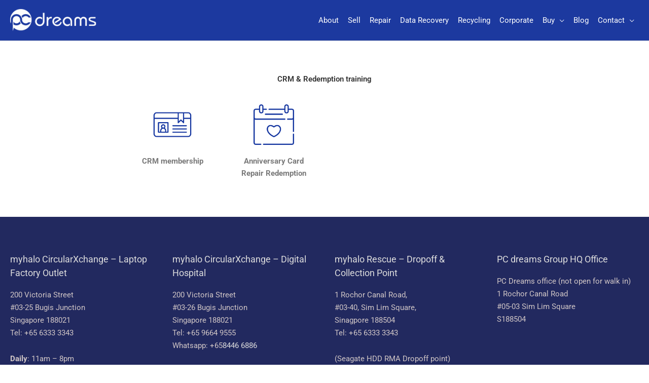

--- FILE ---
content_type: text/css
request_url: https://pcdreams.com.sg/wp-content/uploads/elementor/css/post-8344.css?ver=1766456108
body_size: 5511
content:
.elementor-8344 .elementor-element.elementor-element-ef154ce{margin-top:0%;margin-bottom:5%;}.elementor-widget-heading .elementor-heading-title{font-family:var( --e-global-typography-primary-font-family ), Sans-serif;font-weight:var( --e-global-typography-primary-font-weight );color:var( --e-global-color-primary );}.elementor-8344 .elementor-element.elementor-element-195f6bd > .elementor-widget-container{margin:5% 0% 0% 0%;}.elementor-8344 .elementor-element.elementor-element-195f6bd{text-align:center;}.elementor-8344 .elementor-element.elementor-element-195f6bd .elementor-heading-title{color:#333333;}.elementor-8344 .elementor-element.elementor-element-9d8a7b3 > .elementor-container{max-width:800px;}.elementor-8344 .elementor-element.elementor-element-0178fb0:hover > .elementor-element-populated{border-style:solid;border-width:1px 1px 1px 1px;border-color:#1C399F;box-shadow:0px 0px 2px 0px rgba(0,0,0,0.5);}.elementor-8344 .elementor-element.elementor-element-0178fb0:hover > .elementor-element-populated, .elementor-8344 .elementor-element.elementor-element-0178fb0:hover > .elementor-element-populated > .elementor-background-overlay{border-radius:5px 5px 5px 5px;}.elementor-8344 .elementor-element.elementor-element-0178fb0 > .elementor-element-populated{transition:background 0.3s, border 0.3s, border-radius 0.3s, box-shadow 0.3s;padding:10% 0% 0% 0%;}.elementor-8344 .elementor-element.elementor-element-0178fb0 > .elementor-element-populated > .elementor-background-overlay{transition:background 0.3s, border-radius 0.3s, opacity 0.3s;}.elementor-widget-image .widget-image-caption{color:var( --e-global-color-text );font-family:var( --e-global-typography-text-font-family ), Sans-serif;font-weight:var( --e-global-typography-text-font-weight );}.elementor-8344 .elementor-element.elementor-element-e3e090f img{width:40%;}.elementor-widget-text-editor{font-family:var( --e-global-typography-text-font-family ), Sans-serif;font-weight:var( --e-global-typography-text-font-weight );color:var( --e-global-color-text );}.elementor-widget-text-editor.elementor-drop-cap-view-stacked .elementor-drop-cap{background-color:var( --e-global-color-primary );}.elementor-widget-text-editor.elementor-drop-cap-view-framed .elementor-drop-cap, .elementor-widget-text-editor.elementor-drop-cap-view-default .elementor-drop-cap{color:var( --e-global-color-primary );border-color:var( --e-global-color-primary );}.elementor-8344 .elementor-element.elementor-element-16c55fe{text-align:center;}.elementor-8344 .elementor-element.elementor-element-7791757:hover > .elementor-element-populated{border-style:solid;border-width:1px 1px 1px 1px;border-color:#1C399F;box-shadow:0px 0px 2px 0px rgba(0,0,0,0.5);}.elementor-8344 .elementor-element.elementor-element-7791757:hover > .elementor-element-populated, .elementor-8344 .elementor-element.elementor-element-7791757:hover > .elementor-element-populated > .elementor-background-overlay{border-radius:5px 5px 5px 5px;}.elementor-8344 .elementor-element.elementor-element-7791757 > .elementor-element-populated{transition:background 0.3s, border 0.3s, border-radius 0.3s, box-shadow 0.3s;padding:10% 0% 0% 0%;}.elementor-8344 .elementor-element.elementor-element-7791757 > .elementor-element-populated > .elementor-background-overlay{transition:background 0.3s, border-radius 0.3s, opacity 0.3s;}.elementor-8344 .elementor-element.elementor-element-ab66d5f img{width:40%;}.elementor-8344 .elementor-element.elementor-element-e0d7547{text-align:center;}.elementor-8344 .elementor-element.elementor-element-1a84e5d:hover > .elementor-element-populated{border-style:solid;border-width:1px 1px 1px 1px;border-color:#1C399F;box-shadow:0px 0px 2px 0px rgba(0,0,0,0.5);}.elementor-8344 .elementor-element.elementor-element-1a84e5d:hover > .elementor-element-populated, .elementor-8344 .elementor-element.elementor-element-1a84e5d:hover > .elementor-element-populated > .elementor-background-overlay{border-radius:5px 5px 5px 5px;}.elementor-8344 .elementor-element.elementor-element-1a84e5d > .elementor-element-populated{transition:background 0.3s, border 0.3s, border-radius 0.3s, box-shadow 0.3s;padding:10% 0% 0% 0%;}.elementor-8344 .elementor-element.elementor-element-1a84e5d > .elementor-element-populated > .elementor-background-overlay{transition:background 0.3s, border-radius 0.3s, opacity 0.3s;}.elementor-8344 .elementor-element.elementor-element-ee7ba86:hover > .elementor-element-populated{border-style:solid;border-width:1px 1px 1px 1px;border-color:#1C399F;box-shadow:0px 0px 2px 0px rgba(0,0,0,0.5);}.elementor-8344 .elementor-element.elementor-element-ee7ba86:hover > .elementor-element-populated, .elementor-8344 .elementor-element.elementor-element-ee7ba86:hover > .elementor-element-populated > .elementor-background-overlay{border-radius:5px 5px 5px 5px;}.elementor-8344 .elementor-element.elementor-element-ee7ba86 > .elementor-element-populated{transition:background 0.3s, border 0.3s, border-radius 0.3s, box-shadow 0.3s;padding:10% 0% 0% 0%;}.elementor-8344 .elementor-element.elementor-element-ee7ba86 > .elementor-element-populated > .elementor-background-overlay{transition:background 0.3s, border-radius 0.3s, opacity 0.3s;}@media(max-width:767px){.elementor-8344 .elementor-element.elementor-element-0178fb0{width:50%;}.elementor-8344 .elementor-element.elementor-element-7791757{width:50%;}.elementor-8344 .elementor-element.elementor-element-1a84e5d{width:50%;}.elementor-8344 .elementor-element.elementor-element-ee7ba86{width:50%;}}

--- FILE ---
content_type: text/css
request_url: https://pcdreams.com.sg/wp-content/plugins/wp-review-slider-pro/public/css/wprevpro_w3_min.css?ver=12.5.0_1
body_size: 110092
content:
@charset 'UTF-8';.slickwprev-loading .slickwprev-slide,.slickwprev-loading .slickwprev-track,.wprevmodal_modal {
    visibility: hidden
}

span.wprevpro_stype_btn {
    margin: 0 5px 5px;
    float: none;
    border: 1px solid #bfbfbf;
    color: #939393;
    padding: 6px 12px;
    font-size: 15px;
    cursor: pointer;
    display: inline-block
}

span.wppro_page_numbers:hover,span.wprevpro_stag:hover,span.wprevpro_stype_btn:hover {
    background-color: #f4f4f4
}

h3#fpc_title,span.wppro_page_numbers.current,span.wprevpro_stag.current,span.wprevpro_stype_btn.current {
    background: #eaeaea
}

img.wprevrtypebtn {
    height: 16px;
    margin-right: 5px;
    vertical-align: baseline;
    margin-bottom: -2px
}

.wppro_badge1_DIV_stars.b6s6,.wprevpro_rtypes_div,.wprevpro_searchtags_div {
    margin-top: 5px;
    margin-bottom: 5px
}

img.wprppagination_loading_image_search,img.wprppagination_loading_image_tag,img.wprppagination_rtypes_loading_img {
    height: 25px;
    vertical-align: middle;
    margin-left: 5px;
    margin-top: -3px
}

.wprevgoslick {
    padding-left: 10px;
    padding-right: 10px
}

.wprevpro_t3_SPAN_8.wprevsourcepage {
    margin-left: 55px;
    margin-bottom: 10px
}

.wprevpro_t5_SPAN_8.wprevsourcepage {
    margin: 8px
}

.wpproslider_t11_DIV_1a,.wpproslider_t11_DIV_3L,.wpproslider_t12_DIV_1a,.wpproslider_t2_DIV_1a,.wpproslider_t4_DIV_1a,.wpproslider_t7_DIV_1a,.wpproslider_t8_DIV_1a,.wpproslider_t8_DIV_3L,.wpproslider_t9_DIV_3L,.wprevpro_t6_SPAN_8.wprevsourcepage,div.wprevpro_slideout_container_body {
    margin: 10px
}

.wprev_search_sort_bar,.wprevpro_t9_SPAN_8.wprevsourcepage {
    margin: 10px 15px
}

.btnwprevdefault,.btnwprevsubmit,.wprevpro-rating label:hover,.wprevpro_btn_show_rdpop,.wprevpro_load_more_btn,.wprevtooltip,a.wprs_rd_less,a.wprs_rd_more,button.button.wprevpro_btn_show_form,img.avartnavimg,input#wprevpro_submit_review,span.wprs_rd_less,span.wprs_rd_more {
    cursor: pointer
}

.wpproslider_t4_H3_3,.wpproslider_t4_P_5,.wpproslider_t5_DIV_2,.wpproslider_t5_DIV_3,.wpproslider_t5_IMG_2,.wprevpro_t1_DIV_1,.wprevpro_t1_DIV_2,.wprevpro_t1_DIV_2:after {
    column-rule-color: #fff;
    outline: #fff 0;
    box-sizing: border-box
}

.wprevpro_t1_outer_div,.wprevpro_t2_outer_div,.wprevpro_t3_outer_div {
    padding: 0 10px;
    margin: 0
}

.wprevpro_t1_DIV_1 {
    perspective-origin: 277.5px 115px;
    transform-origin: 277.5px 115px;
    border: 0 #fff;
    margin-bottom: 25px;
    margin-top: 0;
    text-align: left
}

.wprevpro_t1_DIV_2 {
    bottom: 0;
    box-shadow: rgba(0,0,0,.0980392) 2px 2px 2px 0;
    height: auto;
    left: 0;
    position: relative;
    right: 0;
    top: 0;
    perspective-origin: 277.5px 69px;
    transform-origin: 277.5px 69px;
    background: #fff;
    border: 1px solid #f5f5f5;
    margin: 10px 10px 25px;
    padding: 22px 20px 22px 42px
}

.wprevpro_t1_DIV_2:after {
    bottom: -30px;
    content: '';
    display: block;
    height: 30px;
    left: 80px;
    position: absolute;
    right: 445px;
    width: 30px;
    perspective-origin: 15px 15px;
    transform-origin: 15px 15px;
    filter: drop-shadow(2px 2px 1px rgba(0, 0, 0, .0980392));
    border-top: 30px solid #fff;
    border-right: 30px solid transparent;
    border-bottom: 0 solid transparent;
    border-left: 0 solid transparent;
    color: #fff
}

.wprevpro_t1_DIV_2:before {
    bottom: 47px;
    box-sizing: border-box;
    color: #bbb;
    content: '\201C';
    display: block;
    height: 96px;
    left: 55px;
    position: absolute;
    right: 515.39px;
    top: 20px;
    width: 24.61px;
    column-rule-color: #bbb;
    perspective-origin: 12.3px 48px;
    transform-origin: 12.3px 48px;
    border: 0 #bbb;
    font: 60px/96px Georgia,serif;
    margin: -25px 0 0 -40px;
    outline: #bbb 0
}

.wprevpro_t1_P_3 {
    box-sizing: border-box;
    color: #777;
    column-rule-color: #777;
    perspective-origin: 240px 44px;
    transform-origin: 240px 44px;
    border: 0 #777;
    font-style: italic;
    margin: 0 0 10px;
    outline: #777 0
}

.wpproslider_t10_DIV_2,.wpproslider_t10_DIV_3,.wpproslider_t10_IMG_2,.wpproslider_t11_DIV_2,.wpproslider_t11_DIV_3,.wpproslider_t11_IMG_2,.wpproslider_t13_DIV_2,.wpproslider_t2_DIV_2,.wpproslider_t2_DIV_3,.wpproslider_t2_IMG_2,.wpproslider_t6_DIV_2,.wpproslider_t6_DIV_3,.wpproslider_t6_IMG_2,.wpproslider_t7_DIV_2,.wpproslider_t7_DIV_3,.wpproslider_t8_DIV_2,.wpproslider_t8_DIV_3,.wpproslider_t8_IMG_2,.wpproslider_t9_DIV_2,.wpproslider_t9_DIV_3,.wpproslider_t9_IMG_2,.wprevpro_t1_IMG_4 {
    column-rule-color: #fff;
    outline: #fff 0;
    box-sizing: border-box
}

.wpproslider_t2_IMG_2,.wprevpro_t1_IMG_4 {
    border: 0 #fff;
    display: block;
    float: left;
    vertical-align: middle
}

.wprevpro_t1_IMG_4 {
    color: #fff;
    height: 60px;
    width: 60px;
    perspective-origin: 30px 30px;
    transform-origin: 30px 30px;
    border-radius: 50%!important;
    margin: 0 20px
}

.wprevpro_t1_SPAN_5 {
    color: #555;
    display: block;
    text-transform: uppercase;
    overflow: hidden;
    padding: 8px 0 0
}

.marginb10,.wppro_badge5_total,.wprevform-headerhtml,.wprevpro_t5_DIV_1 {
    margin-bottom: 10px
}

.w3_wprs-row-padding-small {
    padding: 0 4px
}

.noboxshadow {
    box-shadow: transparent 0 0 0 0
}

.wprevpro_t1_P_3>img {
    box-shadow: 0 0 0 transparent
}

.wprevpro_t1_A_8>img {
    box-shadow: 0 0;
    padding: 0
}

img.wprevpro_t1_star_img_file,img.wprevpro_t2_star_img_file,img.wprevpro_t3_star_img_file {
    width: 100px;
    margin-right: 5px;
    vertical-align: text-bottom
}

a.wprevpro_t1_site_logo_a {
    display: contents
}

img.wprevpro_t1_site_logo {
    position: absolute;
    right: 3px;
    bottom: 3px;
    height: 32px;
    width: unset;
    margin-bottom: unset!important
}

.wprevpro_t1_SPAN_6 {
    font-size: small
}

span.wprevpro_t1_DIV_title,span.wprevpro_t2_DIV_title,span.wprevpro_t3_DIV_title {
    display: inline;
    font-weight: 600
}

.wpproslider_t11_SPAN_6::before,.wpproslider_t8_SPAN_6::before,.wprevpro_t11_DIV_title::after,.wprevpro_t12_DIV_title::after,.wprevpro_t1_DIV_title::after,.wprevpro_t2_DIV_title::after,.wprevpro_t3_DIV_title::after,.wprevpro_t5_DIV_title::after,.wprevpro_t6_DIV_title::after,.wprevpro_t7_DIV_title::after,.wprevpro_t8_DIV_title::after,.wprevpro_t9_DIV_title::after {
    content: " - "
}

.wprevpro_t1_SPAN_5.wprev_preview_tcolor2_T1>div {
    line-height: 22px
}

span.wprevpro_t1_A_8 {
    display: inline-block;
    float: left;
    min-width: 20px;
    min-height: 10px
}

.wprevpro_t10_outer_div_widget,.wprevpro_t11_outer_div_widget,.wprevpro_t2_outer_div_widget,.wprevpro_t5_outer_div_widget,.wprevpro_t6_outer_div_widget,.wprevpro_t7_outer_div_widget,.wprevpro_t8_outer_div_widget,.wprevpro_t9_outer_div_widget {
    padding: 0;
    margin: 15px -10px
}

.wpproslider_t10_DIV_1,.wpproslider_t11_DIV_1,.wpproslider_t2_DIV_1,.wpproslider_t3_DIV_1,.wpproslider_t5_DIV_1,.wpproslider_t6_DIV_1,.wpproslider_t7_DIV_1,.wpproslider_t8_DIV_1,.wpproslider_t9_DIV_1 {
    margin-top: 10px;
    margin-bottom: 10px
}

.wpproslider_t2_DIV_2 {
    color: #fff;
    perspective-origin: 242.5px 79px;
    transform-origin: 242.5px 79px;
    background: #fdfdfd;
    border-top: 0 #fff;
    border-right: 0 #fff;
    border-bottom: 3px solid #eee;
    border-left: 0 #fff;
    border-radius: 0 0 4px 4px;
    padding: 20px;
    transition: ease-in-out
}

.wpproslider_t2_IMG_2 {
    color: #fff;
    height: 80px;
    width: 80px;
    perspective-origin: 40px 40px;
    transform-origin: 40px 40px;
    border-radius: 50%!important;
    margin: 0 15px 0 0
}

.wpproslider_t2_DIV_3 {
    perspective-origin: 172.5px 57.5px;
    transform-origin: 172.5px 57.5px;
    border: 0 #fff;
    overflow: auto;
    flex-grow: 4
}

.wpproslider_t10_P_4,.wpproslider_t10_SPAN_6,.wpproslider_t10_STRONG_5,.wpproslider_t11_P_4,.wpproslider_t11_SPAN_6,.wpproslider_t11_STRONG_5,.wpproslider_t2_P_4,.wpproslider_t2_SPAN_6,.wpproslider_t2_STRONG_5,.wpproslider_t5_P_4,.wpproslider_t5_SPAN_6,.wpproslider_t5_STRONG_5,.wpproslider_t6_SPAN_6,.wpproslider_t6_STRONG_5,.wpproslider_t7_P_4,.wpproslider_t7_SPAN_6,.wpproslider_t7_STRONG_5,.wpproslider_t8_P_4,.wpproslider_t8_SPAN_6,.wpproslider_t8_STRONG_5,.wpproslider_t9_P_4,.wpproslider_t9_SPAN_6,.wpproslider_t9_STRONG_5,p.wpproslider_t6_P_4 {
    box-sizing: border-box;
    color: #555;
    column-rule-color: #555;
    border: 0 #555;
    outline: #555 0
}

.wpproslider_t2_P_4 {
    perspective-origin: 172.5px 30px;
    transform-origin: 172.5px 30px;
    margin: 0 0 15px!important
}

.wpproslider_t2_SPAN_6,.wpproslider_t2_STRONG_5 {
    display: block;
    perspective-origin: 172.5px 10px;
    transform-origin: 172.5px 10px
}

img.wprevpro_t2_site_logo {
    margin-top: 2px;
    height: 32px
}

.wpproslider_t2_avatar {
    flex-shrink: 0
}

.wpproslider_t3_DIV_1a,.wpproslider_t3_DIV_1a_widget {
    background-position: 29px 266px;
    bottom: 0;
    box-shadow: rgba(0,0,0,.0980392) 0 0 5px 0;
    color: #454545;
    float: left;
    left: 0;
    position: relative;
    right: 0;
    text-align: left;
    top: 0;
    column-rule-color: #454545;
    perspective-origin: 140px 427.5px;
    transform-origin: 140px 427.5px;
    outline: #454545 0;
    overflow: hidden
}

.wprevpro_t12_outer_div_widget,.wprevpro_t3_outer_div_widget,.wprevpro_t4_outer_div_widget {
    padding-left: 0;
    padding-right: 0
}

.wpproslider_t3_DIV_1a {
    border: 1px solid #e5e5e5;
    border-radius: 10px;
    font-style: normal;
    width: -webkit-fill-available;
    width: -moz-available;
    margin: 10px 10px 5px
}

.wpproslider_t3_DIV_1a_widget {
    border: 1px solid #e5e5e5;
    border-radius: 10px;
    margin-left: 4px;
    margin-right: 4px
}

img.wpproslider_t3_quote {
    position: absolute;
    left: 20px
}

img.wpproslider_t3_avatar {
    width: 135px;
    border-radius: 50%!important;
    margin-bottom: 16px;
    height: 135px;
    display: unset
}

.wpproslider_t3_DIV_2 {
    color: #b2b2b2;
    text-align: center;
    text-shadow: #fff 1px 1px 0;
    column-rule-color: #b2b2b2;
    perspective-origin: 140px 116.5px;
    transform-origin: 140px 116.5px;
    background: #f8fafa;
    border-bottom: 1px solid #e5e5e5;
    outline: #b2b2b2 0;
    padding: 30px 0 20px
}

.wpproslider_t3_P_3 {
    background-position: 0 0;
    color: #454545;
    text-align: left;
    column-rule-color: #454545;
    perspective-origin: 90px 47px;
    transform-origin: 90px 47px;
    background: rgba(0,0,0,0);
    border: 0 #454545;
    margin: 0;
    outline: #454545 0;
    padding: 25px 21px 30px 55px!important
}

.wpproslider_t3_STRONG_5 {
    background-position: 0 0;
    color: #1c1c1c;
    text-align: left;
    column-rule-color: #1c1c1c;
    background: rgba(0,0,0,0);
    border: 0 #1c1c1c;
    font-style: italic;
    font-weight: 700;
    outline: #1c1c1c 0
}

img.wprevpro_t3_star_img_file_loc2 {
    width: 100px
}

img.wprevpro_t3_site_logo {
    position: absolute;
    right: 6px;
    bottom: 6px;
    height: 32px
}

.wprevpro_t3_SPAN_6 {
    position: absolute;
    align-content: center;
    width: 100%;
    font-size: small;
    margin-top: -5px
}

.wpproslider_t12_DIV_1a,.wpproslider_t12_DIV_1a_widget,.wpproslider_t12_IMG_2,.wpproslider_t4_DIV_1a,.wpproslider_t4_DIV_1a_widget,.wpproslider_t4_IMG_2 {
    color: #333;
    column-rule-color: #333;
    border: 0 #333;
    outline: #333 0;
    box-sizing: border-box
}

.wprevpro_t12_outer_div,.wprevpro_t4_outer_div {
    padding: 0 10px;
    margin: 10px 0 0
}

.wpproslider_t12_DIV_1a,.wpproslider_t12_DIV_1a_widget,.wpproslider_t4_DIV_1a,.wpproslider_t4_DIV_1a_widget {
    text-align: center;
    perspective-origin: 180px 166px;
    transform-origin: 180px 166px;
    background: rgba(0,0,0,.02);
    padding: 30px
}

.wpproslider_t10_DIV_2,.wpproslider_t11_DIV_2,.wpproslider_t13_DIV_2,.wpproslider_t5_DIV_2,.wpproslider_t6_DIV_2,.wpproslider_t7_DIV_2,.wpproslider_t8_DIV_2,.wpproslider_t9_DIV_2 {
    background: #fdfdfd;
    transition: ease-in-out
}

.slickwprev-dotted.slickwprev-slider,.wpproslider_t12_DIV_1,.wpproslider_t4_DIV_1 {
    margin-bottom: 15px
}

.wpproslider_t12_DIV_1a_widget,.wpproslider_t4_DIV_1a_widget {
    margin-left: 1px;
    margin-right: 1px
}

.wpproslider_t4_IMG_2 {
    height: 135px;
    max-width: 100%;
    width: 135px;
    perspective-origin: 67.5px 67.5px;
    border-radius: 50%
}

.wpproslider_t4_H3_3,.wpproslider_t4_P_5 {
    text-align: center;
    border: 0 #fff
}

.wpproslider_t4_H3_3 {
    color: grey;
    perspective-origin: 150px 13.5px;
    transform-origin: 150px 13.5px;
    margin: 10px 0 8px;
    font-size: 120%;
    font-weight: 700
}

.wpproslider_t4_SPAN_4 {
    box-sizing: border-box;
    display: block;
    perspective-origin: 150px 10px;
    transform-origin: 150px 10px;
    margin: 0 0 10px
}

.wpproslider_t12_P_5,.wpproslider_t4_P_5 {
    bottom: 0;
    color: #797979;
    left: 0;
    position: relative;
    right: 0;
    top: 0;
    perspective-origin: 150px 20px;
    transform-origin: 150px 20px;
    margin: 0 0 10px
}

img.wprevpro_t4_star_img_file {
    width: 100px;
    vertical-align: text-bottom;
    margin-right: 4px
}

img.wprevpro_t12_site_logo,img.wprevpro_t4_site_logo {
    margin-top: 5px;
    margin-bottom: -5px;
    height: 32px;
    display: inline
}

.wprevpro_t12_SPAN_6,.wprevpro_t4_SPAN_6 {
    font-size: small;
    margin-bottom: -5px
}

span.wprevpro_t12_DIV_title,span.wprevpro_t4_DIV_title {
    display: block;
    font-weight: 600
}

.wpproslider_t12_DIV_1a img.wprev_media_img,.wpproslider_t4_DIV_1a img.wprev_media_img,span.wprev_consent {
    margin-left: 5px
}

.wprevpro_t5_outer_div {
    padding: 0 10px;
    margin: 0 0 15px
}

.wpproslider_t5_DIV_1a {
    margin-left: 10px;
    margin-right: 10px;
    margin-top: 10px
}

.wpproslider_t5_DIV_2 {
    color: #fff;
    border-top: 0 #fff;
    border-right: 0 #fff;
    border-bottom: 3px solid #eee;
    border-left: 0 #fff;
    border-radius: 0 0 4px 4px;
    position: relative;
    overflow: hidden
}

.wpproslider_t10_IMG_2,.wpproslider_t11_IMG_2,.wpproslider_t5_IMG_2,.wpproslider_t6_IMG_2,.wpproslider_t8_IMG_2,.wpproslider_t9_IMG_2 {
    color: #fff;
    height: 60px;
    vertical-align: middle;
    width: 60px;
    perspective-origin: 30px 30px;
    transform-origin: 30px 30px;
    border: 0 #fff;
    border-radius: 50%!important
}

.wpproslider_t5_DIV_3 {
    perspective-origin: 172.5px 57.5px;
    transform-origin: 172.5px 57.5px;
    border: 0 #fff;
    overflow: hidden
}

.wpproslider_t5_P_4 {
    perspective-origin: 172.5px 30px;
    transform-origin: 172.5px 30px;
    margin: 8px
}

.wpproslider_t5_STRONG_5 {
    font-size: 11px;
    font-style: italic;
    display: inline-block;
    line-height: 1.5;
    margin-top: 6px;
    word-wrap: break-word;
    width: 70px
}

.wpproslider_t5_DIV_3L {
    float: left;
    width: 70px;
    text-align: center;
    overflow: hidden;
    margin: 10px 0 8px 8px
}

.t6datediv,.t7datediv,.t9datediv,.wpproslider_t5_SPAN_6,.wpproslider_t6_SPAN_6,.wpproslider_t7_P_4,.wpproslider_t7_SPAN_6,.wpproslider_t9_SPAN_6,.wprevpro_form .wprevform-field .after,span#wprev_showdate {
    font-style: italic
}

.wpproslider_t5_DIV_3_logo {
    position: absolute;
    bottom: 3px;
    right: 4px;
    height: 22px
}

img.wprevpro_t5_star_img_file {
    width: 100px;
    margin-right: 5px;
    vertical-align: middle
}
img.wprevpro_t5_site_logo.wprevsiteicon {
    height: 22px;
    width: auto;
}
a.wprevpro_t5_site_logo_a {
    height: 22px;
    width: auto;
}

img.wprevpro_t11_site_logo,img.wprevpro_t5_site_logo,img.wprevpro_t6_site_logo,img.wprevpro_t7_site_logo,img.wprevpro_t8_site_logo,img.wprevpro_t9_site_logo {
    margin: 0;
    padding: 0;
    height: 32px
}

span.wprevpro_t10_DIV_title,span.wprevpro_t11_DIV_title,span.wprevpro_t5_DIV_title,span.wprevpro_t6_DIV_title,span.wprevpro_t7_DIV_title,span.wprevpro_t8_DIV_title,span.wprevpro_t9_DIV_title {
    display: unset;
    font-weight: 600
}

span.wprevpro_star_imgsloc1>span {
    margin-right: 2px
}

.wprevpro_t10_outer_div,.wprevpro_t11_outer_div,.wprevpro_t6_outer_div,.wprevpro_t7_outer_div,.wprevpro_t8_outer_div,.wprevpro_t9_outer_div {
    padding: 0 10px;
    margin: 0px 0px 15px 0px;
}

.wpproslider_t10_DIV_1a,.wpproslider_t6_DIV_1a,.wpproslider_t9_DIV_1a {
    margin: 10px 10px 20px
}

.wpproslider_t13_DIV_2,.wpproslider_t6_DIV_2 {
    color: #555;
    perspective-origin: 242.5px 79px;
    transform-origin: 242.5px 79px;
    border-top: 1px solid #eee;
    border-right: 1px solid #eee;
    border-bottom: 1px solid #eee;
    border-left: 1px solid #eee;
    border-radius: 0 0 4px 4px;
    padding: 5px;
    position: relative
}

.wpproslider_t10_DIV_3,.wpproslider_t6_DIV_3 {
    perspective-origin: 172.5px 57.5px;
    transform-origin: 172.5px 57.5px;
    border: 0 #fff;
    overflow: hidden;
    margin-left: 10px;
    min-height: 80px
}

.wpproslider_t10_P_4,p.wpproslider_t6_P_4 {
    perspective-origin: 172.5px 30px;
    transform-origin: 172.5px 30px;
    margin: 0 15px 10px!important
}

.wpproslider_t7_DIV_2,.wpproslider_t8_DIV_2 {
    color: #fff;
    perspective-origin: 242.5px 79px;
    transform-origin: 242.5px 79px
}

img.wprevpro_t6_star_img_file,img.wprevpro_t7_star_img_file {
    margin-right: 4px;
    vertical-align: text-bottom;
    width: 100px
}

.t10_revname,.wpproslider_t6_STRONG_5,.wpproslider_t7_STRONG_5,.wpproslider_t9_STRONG_5,span.wprev_avgrevs {
    font-weight: 700
}

.wpproslider_t6_DIV_3L {
    float: left;
    text-align: center;
    overflow: hidden;
    margin-right: 10px;
    margin-left: 10px;
    margin-top: 10px
}

.wpproslider_t6_DIV_2_top {
    width: auto;
    position: relative;
    margin-left: 5px
}

.wpproslider_t6_DIV_3_logo {
    position: absolute;
    top: 4px;
    right: 4px
}

.t6displayname,.t9displayname {
    margin-top: 5px;
    font-size: medium;
    margin-bottom: 0;
    padding-right: 30px
}

.wpproslider_t13_star_DIV,.wpproslider_t6_star_DIV {
    line-height: 1em;
    margin-top: 1px;
    margin-bottom: 1px
}

.wprevpro_t6_SPAN_7.wprevlocation,.wprevpro_t9_SPAN_7.wprevlocation {
    font-weight: 400
}

.wpproslider_t6_P_4 {
    margin-left: 10px
}

.wpproslider_t6_DIV_4 {
    margin: 4px 6px
}

.wpproslider_t7_DIV_2 {
    border: 1px solid #eee;
    border-radius: 0 0 4px 4px;
    padding: 15px
}

.wpproslider_t7_DIV_3 {
    border: 0 #fff;
    overflow: hidden
}

.wpproslider_t7_DIV_2_top {
    width: auto;
    position: relative;
    height: 40px
}

.wpproslider_t7_DIV_3_logo {
    float: left
}

img.wprevpro_t7_star_img_file {
    margin-bottom: 1px
}

.t7displayname {
    margin-top: 10px;
    margin-bottom: 0
}

.wpproslider_t7_star_DIV {
    line-height: 36px;
    text-align: right;
    font-size: large
}

.wpproslider_t7_DIV_4,a.wprev_media_img_a {
    display: inline-block
}

.wpproslider_t8_DIV_2 {
    border-top: 1px solid #eee;
    border-right: 1px solid #eee;
    border-bottom: 1px solid #eee;
    border-left: 1px solid #eee;
    border-radius: 0 0 4px 4px;
    padding: 5px;
    position: relative;
    height: fit-content
}

.wpproslider_t11_DIV_3,.wpproslider_t8_DIV_3 {
    perspective-origin: 172.5px 57.5px;
    transform-origin: 172.5px 57.5px;
    border: 0 #fff;
    overflow: hidden;
    margin: 10px 10px 12px 10px;
    min-height: 80px
}

.wpproslider_t10_DIV_2,.wpproslider_t11_DIV_2,.wpproslider_t9_DIV_2 {
    border-top: 1px solid #eee;
    border-right: 1px solid #eee;
    border-bottom: 1px solid #eee;
    border-left: 1px solid #eee
}

.wpproslider_t11_P_4,.wpproslider_t8_P_4 {
    margin-top: 0!important
}

.wpproslider_t11_DIV_3L,.wpproslider_t8_DIV_3L {
    float: left;
    text-align: center;
    overflow: hidden;
    margin-top: 10px
}

.wpproslider_t11_DIV_2_top,.wpproslider_t8_DIV_2_top {
    width: auto;
    position: relative;
    margin-left: 5px;
    align-self: center
}

.wpproslider_t11_DIV_3_logo,.wpproslider_t8_DIV_3_logo {
    position: absolute;
    bottom: 0;
    right: 4px
}

img.wprevpro_t8_star_img_file {
    width: 100px;
    margin-right: 5px;
    margin-bottom: 1px;
    vertical-align: text-bottom
}

.t11displayname,.t8displayname {
    margin-top: 5px;
    font-size: 24px;
    margin-bottom: 0
}

.wpproslider_t11_star_DIV,.wpproslider_t8_star_DIV {
    font-size: 16px;
    margin-top: 10px
}

.wpproslider_t11_SPAN_6,.wpproslider_t8_SPAN_6,.wprevpro_t11_SPAN_7.wprevlocation,.wprevpro_t8_SPAN_7.wprevlocation {
    color: #b7b7b7!important;
    font-size: 15px
}

.wpproslider_t11_DIV_4,.wpproslider_t8_DIV_4 {
    margin-top: 6px;
    height: auto
}

.miscpicdiv.mpdiv_t11.wprev_preview_tcolor1_t11,.miscpicdiv.mpdiv_t8.wprev_preview_tcolor1_T8 {
    margin: 15px 10px 15px 0;
    float: left;
    width: 100%
}

.wpproslider_t11_DIV_4 .wprevpro_woo_title,.wpproslider_t8_DIV_4 .wprevpro_woo_title {
    outline: 0!important;
    text-decoration: none;
    font-style: italic;
    font-size: small;
    margin-top: 10px
}

.wpproslider_t11_DIV_2 .wprev_woo_imgdiv,.wpproslider_t8_DIV_2 .wprev_woo_imgdiv {
    margin: 18px 10px 10px 18px;
    align-self: center
}

.wpproslider_t11_has_woo_image,.wpproslider_t8_has_woo_image {
    min-height: 196px;
    display: flex
}

.wprevpro_star_imgs_T9 {
    font-size: 24px
}

.wpprooutoffive {
    color: #555
}

.wpproslider_t9_DIV_3_logo,.wprevpro_popup_container_footer,.wprevpro_popup_container_header,div.wprevpro_slideout_container_footer,div.wprevpro_slideout_container_header {
    margin: 10px;
    text-align: center
}

.wpproslider_t10_DIV_2,.wpproslider_t9_DIV_2 {
    color: #fff;
    perspective-origin: 242.5px 79px;
    transform-origin: 242.5px 79px;
    border-radius: 0 0 4px 4px;
    padding: 5px;
    position: relative
}

.wpproslider_t9_DIV_3 {
    margin-left: 15px;
    margin-right: 15px;
    margin-bottom: 15px
}

.wpproslider_t9_P_4 {
    perspective-origin: 172.5px 30px;
    transform-origin: 172.5px 30px;
    margin: 0 0 10px!important
}

.wpproslider_t9_DIV_2_top {
    width: auto;
    position: relative;
    margin: 15px 5px 5px;
    text-align: center
}

.wpproslider_t10_DIV_3L,.wpproslider_t9_DIV_2 .wprev_media_div,.wpproslider_t9_DIV_4 {
    margin-right: 15px;
    margin-left: 15px
}

img.wprevpro_t9_star_img_file {
    width: 100px;
    margin-right: 4px;
    vertical-align: text-bottom;
    margin-bottom: 2px
}

.wpproslider_t9_star_DIV {
    margin-bottom: -2px
}

.t10datediv,.wpproslider_t10_SPAN_6 {
    font-style: italic;
    font-size: smaller
}

.wpproslider_t10_DIV_3L {
    float: left;
    text-align: center;
    overflow: hidden;
    margin-top: 10px
}

.wpproslider_t10_DIV_2_top {
    width: auto;
    position: relative
}

.wpproslider_t10_DIV_3_logo {
    position: absolute;
    bottom: 10px;
    right: 10px
}

img.wprevpro_t10_star_img_file {
    width: 100px;
    margin-right: 5px
}

img.wprevpro_t10_site_logo {
    margin: 0;
    padding: 0;
    height: 32px;
    vertical-align: bottom
}

.t10displayname {
    margin-top: 5px;
    margin-bottom: 0;
    padding-right: 30px
}

.wpproslider_t10_star_DIV {
    margin-bottom: 0;
    margin-top: 5px;
    color: #fdd314
}

.t10datediv,span.t10_onsite {
    color: #aaa;
    font-size: small
}

span.wprevpro_star_imgs>span {
    margin-right: 2px;
    font-size: 110%
}

span.wprevpro_star_imgs,span.wprevpro_star_imgsloc1 {
    margin-right: 3px
}

span.wprevpro_star_imgsloc2 {
    margin-right: 0
}

span.wprevpro_star_imgsloc2>span {
    margin-right: 0;
    font-size: 110%
}

.miscpicdiv {
    display: flex;
    margin-top: 10px;
    margin-bottom: 10px;
    align-items: center;
    flex-flow: row wrap
}

.mscpic-img-body {
    padding-right: 10px;
    line-height: 0
}

img.miscpic-listing-image.rounded {
    border: 1px solid #e1e3df;
    border-radius: 4px
}

.mscpic-body {
    flex: 1 0 100px;
    margin: 0;
    font-weight: lighter
}

.miscpicdiv.mpdiv_t1.wprev_preview_tcolor1_T1 {
    margin-left: -25px
}

.miscpicdiv.mpdiv_t2.wprev_preview_tcolor1_T2 img {
    width: 80px;
    min-width: 80px;
    margin-right: 5px
}

.miscpicdiv.mpdiv_t2 {
    margin-top: 5px
}

.miscpicdiv.mpdiv_t3.wprev_preview_tcolor1_T3 {
    padding-left: 22px;
    padding-bottom: 20px
}

.miscpicdiv.mpdiv_t4.wprev_preview_tcolor1_T4 {
    display: inline
}

.miscpicdiv.mpdiv_t4.wprev_preview_tcolor1_T4>.mscpic-img {
    display: unset;
    float: unset
}

.miscpicdiv.mpdiv_t4.wprev_preview_tcolor1_T4>.mscpic-img>.mscpic-img-body {
    padding-right: 0;
    padding-top: 5px
}

.miscpicdiv.mpdiv_t5.wprev_preview_tcolor1_T5 img {
    width: 50px;
    margin-left: 8px
}

.miscpicdiv.mpdiv_t10.wprev_preview_tcolor1_T10,.miscpicdiv.mpdiv_t6.wprev_preview_tcolor1_T6 {
    margin-left: 15px
}

.miscpicdiv.mpdiv_t10.wprev_preview_tcolor1_T10 img.miscpic-listing-image.rounded,.miscpicdiv.mpdiv_t6.wprev_preview_tcolor1_T6 img.miscpic-listing-image.rounded {
    min-width: 60px;
    max-width: 60px
}

.mscpic-img-side {
    padding-left: 10px
}

.wpproslider_t11_DIV_2 {
    display: flex;
    align-items: center;
    color: #fff;
    perspective-origin: 242.5px 79px;
    transform-origin: 242.5px 79px;
    border-radius: 0 0 4px 4px;
    padding: 5px;
    position: relative;
    height: fit-content
}

.wppro_b2__rating {
    align-items: center
}

img.wprevpro_t11_star_img_file {
    width: 100px;
    margin-right: 4px;
    vertical-align: text-bottom;
    margin-bottom: 1px
}

.wpproslider_t12_IMG_2 {
    height: 50px;
    max-width: 100%;
    width: 50px;
    perspective-origin: 67.5px 67.5px;
    border-radius: 50%
}

.wpproslider_t12_H3_3,.wpproslider_t12_P_5 {
    column-rule-color: #fff;
    outline: #fff 0;
    box-sizing: border-box;
    text-align: center;
    border: 0 #fff
}

.wpproslider_t12_H3_3 {
    color: grey;
    perspective-origin: 150px 13.5px;
    transform-origin: 150px 13.5px;
    margin: 2px 0;
    font-size: 120%;
    font-weight: 700
}

.wpproslider_t12_SPAN_4 {
    box-sizing: border-box;
    display: block;
    perspective-origin: 150px 10px;
    transform-origin: 150px 10px;
    margin: 0 0 5px
}

img.wprevpro_t12_star_img_file {
    width: 100px;
    vertical-align: text-bottom;
    margin-bottom: -1px;
    margin-right: 4px
}

.wpproslider_t12_avatar_div {
    margin-top: 10px
}

.wpproslider_t13_DIV_2 .wprev_media_div,.wpproslider_t6_DIV_2 .wprev_media_div {
    margin-left: 10px;
    margin-right: 10px
}

.wpproslider_t13_DIV_3_logo {
    position: absolute;
    right: 5px;
    bottom: -2px
}

.wpproslider_t13_DIV_2_bot {
    width: auto;
    position: absolute;
    margin-left: 4px;
    bottom: 0
}

.wpproslider_t13_DIV_4 {
    margin: 10px 15px 80px
}

.wpproslider_t13_IMG_2 {
    color: #fff;
    height: 45px;
    vertical-align: middle;
    width: 45px;
    perspective-origin: 20px 20px;
    transform-origin: 20px 20px;
    border: 0 #fff;
    border-radius: 50%!important
}

.t13datediv,.wpproslider_t13_SPAN_6 {
    font-style: italic;
    font-size: 12px
}

.wppro_badge1_DIV_5.b3s5,span.wprev_showdate_T13 {
    font-size: 12px
}

.t13displayname {
    margin-top: 5px;
    font-size: 13px;
    margin-bottom: 0;
    padding-right: 30px
}

.wpproslider_t13_DIV_3 {
    perspective-origin: 172.5px 57.5px;
    transform-origin: 172.5px 57.5px;
    border: 0 #fff;
    overflow: hidden;
    margin-left: 10px;
    min-height: 70px;
    line-height: 15px;
    margin-top: 2px
}

.wpproslider_t13_DIV_2:before {
    box-sizing: border-box;
    color: #d9d9d9;
    content: '\201C';
    display: block;
    left: 5px;
    position: absolute;
    top: 5px;
    column-rule-color: #bbb;
    font: 35px/30px Georgia,serif;
    outline: #bbb 0
}

.slickwprev-dots li button:before,.slickwprev-next:before,.slickwprev-prev:before {
    font-family: slick;
    -webkit-font-smoothing: antialiased;
    -moz-osx-font-smoothing: grayscale
}

.wpproslider_t13_star_DIV.divclassstarstyle2 {
    margin-top: 4px;
    margin-bottom: 4px
}

.wprevpro_t14_outer_div {
    font-family: Arial, sans-serif;
    border-radius: 10px;
    overflow: hidden;
    display: flex;
    justify-content: center;
}

.wprevpro_t14_DIV_1 {
    max-width: 450px;
    display: inline-block;
}

.wprevpro_t14_DIV_1a {
    margin: 12px;
}
.wprevpro_t14_DIV_2.indrevdiv {
    box-shadow: 0 2px 8px rgba(0, 0, 0, 0.1);
overflow: hidden;
background: white;
}

.wprevpro_t14_image_wrapper {
    position: relative;
    box-shadow: 0 2px 8px rgba(0, 0, 0, 0.1);
    background-size: cover;       /* Makes the image fill the div */
    background-position: center;  /* Centers the image */
    background-repeat: no-repeat; /* Prevents tiling */
    min-height: 300px;
    background-color: black;
}

.wprevpro_t14_media_img {
    width: 100%;
    display: block;
}

.wprevpro_t14_review_text_overlay {
    position: absolute;
    bottom: 0;
    width: 100%;
    background: rgba(0, 0, 0, 0.5);
    color: #fff;
    font-size: 13px;
    padding: 8px 8px 0;
    box-sizing: border-box;
    line-height: 1.4;
}

.wprevpro_t14_footer {
    display: flex;
    align-items: center;
    padding: 10px;
    background-color: #ffffff;
}

.wprevpro_t14_avatarimg {
    background-color: #ffffff00;
    color: #50575e;
    font-weight: bold;
    /* width: 50px; */
    height: 50px;
    border-radius: 50%;
    display: flex;
    justify-content: center;
    align-items: center;
    font-size: 14px;
    margin-right: 8px;
    text-transform: lowercase;
}

img.wprevpro_t14_IMG_4.wprevpro_avatarimg {
    width: 50px;
    height: 50px;
    max-height: 300px;
    border-radius: 25px;
}

.wprevpro_t14_SPAN_5 {
    flex-grow: 1;
}

.wprevpro_t14_rname {
    font-weight: bold;
    font-size: 14px;
    margin-bottom: 2px;
    color: #3c434a;
}

.wprevpro_t14_DIV_1.wprevpro_t14_outer_div.outerrevdiv.wprevpro_t14_DIV_1_preview {
    display: block;
}

.wprevpro_star_imgs_T14 {
    color: #f7b500;
    font-size: 14px;
    line-height: 1;
    margin-bottom: 2px;
}

.wprevpro_t14_showdate {
    font-size: 12px;
    color: #777;
}

.media_div_t14 {
    display: flex;
    flex-wrap: nowrap;    /* keep all images in one row */
    overflow-x: auto;     /* enable horizontal scroll if needed */
    overflow-y: hidden;   /* hide vertical scrollbar */
    gap: 8px;             /* spacing between images (adjust as needed) */
    padding-bottom: 5px;  /* so scrollbar doesn’t overlap images */
}

.media_div_t14 a {
    flex: 0 0 auto;       /* prevent flex items from shrinking */
    display: inline-block;
    max-width: 120px;     /* adjust thumbnail size */
}

.media_div_t14 img {
    width: 100%;
    height: auto;
    border-radius: 6px;   /* optional for styling */
}

/* WebKit browsers (Chrome, Edge, Safari) */
.media_div_t14::-webkit-scrollbar {
    height: 6px; /* small scrollbar height */
}

.media_div_t14::-webkit-scrollbar-track {
    background: rgb(255 255 255 / 9%); /* very light translucent track */
    border-radius: 3px;
}

.media_div_t14::-webkit-scrollbar-thumb {
    background: rgb(213 213 213 / 61%); /* lighter translucent thumb */
    border-radius: 3px;
}


/* Firefox scrollbar styling */
.media_div_t14 {
    scrollbar-width: thin; 
    scrollbar-color: rgb(213 213 213 / 61%) rgb(255 255 255 / 9%);
	margin-top: 2px !important;
}



div#wprevpre_preview_notes {
    margin-bottom: 20px;
}

.wprevpro_t1_site_logo {
    width: 18px;
    height: 18px;
}

span.wprevpro_star_imgs>span.starstyle2ratingnum {
    font-size: 15px;
    margin-left: 2px;
    font-weight: 600;
    vertical-align: baseline;
    color: #171717
}

span.starloc1.starstyle2.wprevpro_star_imgs.wprevpro_star_imgsloc1 {
    padding: 3px 4px 1px;
    background: #e9e9e9;
    border-radius: 20px;
    font-size: 15px
}

.wprevreviewownerres {
    border-style: solid;
    border-width: 1px 0 0;
    border-color: #d0d0d0;
    margin-top: 8px;
    font-weight: 200;
    font-size: small
}

.wprevpro_ownerres_from {
    margin-top: 6px
}

img.wprev_transbygoog {
    height: 14px;
    width: 107px;
    display: block;
    margin: 5px 0
}

img.wppro_badge1_IMG_4,img.wppro_badge3_IMG_4,img.wppro_badge5_IMG_4 {
    display: inline!important;
    text-decoration: none;
    max-height: 32px
}

img.wprev_transbygoog.trbygoog_t12,img.wprev_transbygoog.trbygoog_t4 {
    margin-left: auto;
    margin-right: auto
}

.wprevpro .emoji {
    max-height: 16px
}

.w3_wprs-responsive {
    overflow-x: auto
}

.w3_wprs-btn-bar:after,.w3_wprs-btn-bar:before,.w3_wprs-btn-group:after,.w3_wprs-btn-group:before,.w3_wprs-clear:after,.w3_wprs-container:after,.w3_wprs-panel:after,.w3_wprs-row-padding:after,.w3_wprs-row:after,.w3_wprs-topnav:after {
    content: "";
    display: table;
    clear: both
}

.w3_wprs-col,.w3_wprs-half,.w3_wprs-quarter,.w3_wprs-third,.w3_wprs-threequarter,.w3_wprs-twothird {
    float: left;
    width: 100%
}

.w3_wprs-col.s1 {
    width: 8.33333%
}

.w3_wprs-col.s2 {
    width: 16.66666%
}

.w3_wprs-col.s3 {
    width: 24.99999%
}

.w3_wprs-col.s4 {
    width: 33.33333%
}

.w3_wprs-col.s5 {
    width: 41.66666%
}

.w3_wprs-col.s6 {
    width: 49.99999%
}

.w3_wprs-col.s7 {
    width: 58.33333%
}

.w3_wprs-col.s8 {
    width: 66.66666%
}

.w3_wprs-col.s9 {
    width: 74.99999%
}

.w3_wprs-col.s10 {
    width: 83.33333%
}

.w3_wprs-col.s11 {
    width: 91.66666%
}

.w3_wprs-col.s12,.w3_wprs-half,.w3_wprs-quarter,.w3_wprs-third,.w3_wprs-threequarter,.w3_wprs-twothird {
    width: 99.99999%
}

@media only screen and (min-width: 601px) {
    .w3_wprs-col.m1 {
        width:8.33333%
    }

    .w3_wprs-col.m2 {
        width: 16.66666%
    }

    .w3_wprs-col.m3,.w3_wprs-quarter {
        width: 24.99999%
    }

    .w3_wprs-col.m4,.w3_wprs-third {
        width: 33.33333%
    }

    .w3_wprs-col.m5 {
        width: 41.66666%
    }

    .w3_wprs-col.m6,.w3_wprs-half {
        width: 49.99999%
    }

    .w3_wprs-col.m7 {
        width: 58.33333%
    }

    .w3_wprs-col.m8,.w3_wprs-twothird {
        width: 66.66666%
    }

    .w3_wprs-col.m9,.w3_wprs-threequarter {
        width: 74.99999%
    }

    .w3_wprs-col.m10 {
        width: 83.33333%
    }

    .w3_wprs-col.m11 {
        width: 91.66666%
    }

    .w3_wprs-col.m12 {
        width: 99.99999%
    }
}

@media only screen and (min-width: 993px) {
    .w3_wprs-col.l1 {
        width:8.33333%
    }

    .w3_wprs-col.l2 {
        width: 16.66666%
    }

    .w3_wprs-col.l3,.w3_wprs-quarter {
        width: 24.99999%
    }

    .w3_wprs-col.l4,.w3_wprs-third {
        width: 33.33333%
    }

    .w3_wprs-col.l5 {
        width: 41.66666%
    }

    .w3_wprs-col.l6,.w3_wprs-half {
        width: 49.99999%
    }

    .w3_wprs-col.l7 {
        width: 58.33333%
    }

    .w3_wprs-col.l8,.w3_wprs-twothird {
        width: 66.66666%
    }

    .w3_wprs-col.l9,.w3_wprs-threequarter {
        width: 74.99999%
    }

    .w3_wprs-col.l10 {
        width: 83.33333%
    }

    .w3_wprs-col.l11 {
        width: 91.66666%
    }

    .w3_wprs-col.l12 {
        width: 99.99999%
    }
}

.w3_wprs-content {
    max-width: 980px;
    margin: auto
}

.w3_wprs-row-padding,.w3_wprs-row-padding>.w3_wprs-col,.w3_wprs-row-padding>.w3_wprs-half,.w3_wprs-row-padding>.w3_wprs-quarter,.w3_wprs-row-padding>.w3_wprs-third,.w3_wprs-row-padding>.w3_wprs-threequarter,.w3_wprs-row-padding>.w3_wprs-twothird {
    padding: 0 8px
}

.wprev_pro_float_outerdiv {
    position: fixed;
    bottom: 10px;
    right: 10px;
    width: 350px;
    height: auto;
    z-index: 999999;
    max-width: 84%
}

.wprevpro_slideout_container {
    position: fixed;
    bottom: 0;
    right: 0;
    width: 400px;
    height: 100%;
    z-index: 99999999!important;
    background: #f5f5f5;
    box-shadow: rgba(0,0,0,.35) 0 2px 8px 0;
    overflow-y: auto;
    max-width: 85%
}

.wprevpro_slideout_container::-webkit-scrollbar {
    width: 6px;
    background-color: #f5f5f5
}

.wprevpro_slideout_container::-webkit-scrollbar-thumb {
    background-color: #000
}

.wprevpro_slideout_container::-webkit-scrollbar-track {
    -webkit-box-shadow: inset 0 0 6px rgba(0,0,0,.3);
    background-color: #f5f5f5
}

div.wprev_pro_float_outerdiv>.wprs_unslider>.wprs_unslider-arrow {
    width: 22px;
    height: 22px;
    right: -25px
}

div.wprev_pro_float_outerdiv>.wprs_unslider>.wprs_unslider-arrow.prev {
    left: -23px
}

div.wprev_pro_float_outerdiv>.wprs_unslider>.wprs_unslider-arrow.next {
    right: -23px
}

.wprevpro_load_more_div {
    text-align: center
}

.wprevpro_load_more_btn {
    padding: 8px 16px;
    text-align: center;
    text-decoration: none;
    display: inline-block;
    -webkit-transition-duration: .4s;
    transition-duration: .4s;
    margin: 10px;
    background-color: #fff;
    color: #757575;
    border: 2px solid #e7e7e7
}

.wppro_badge1_DIV_1,.wppro_badge1_DIV_12,.wppro_badge1_DIV_13,.wppro_badge1_DIV_2,.wppro_badge1_DIV_5,.wppro_badge1_DIV_stars,.wppro_badge1_IMG_3,.wppro_badge1_SPAN_4 {
    text-decoration: none solid #666;
    column-rule-color: #666;
    overflow-wrap: break-word;
    text-size-adjust: 100%;
    box-sizing: border-box
}

.wprevpro_load_more_btn:hover {
    background-color: #e7e7e7
}

img.isinslideshowloadingimg {
    margin-top: 100px;
    margin-bottom: 100px
}

.wppro_badge1_DIV_2,.wppro_badge1_IMG_3 {
    word-wrap: break-word;
    caret-color: #666;
    color: #666
}

.wppro_badge1_DIV_1 {
    box-shadow: rgba(0,0,0,.1) 0 2px 8px 0;
    color: #666;
    left: 0;
    max-width: 100%;
    position: relative;
    right: 0;
    top: 0;
    width: 100%;
    word-wrap: break-word;
    perspective-origin: 171.36px 66px;
    transform-origin: 171.36px 66px;
    background: #fff;
    outline: #666 0;
    border-top: 5px solid #618cff;
    border-bottom: 5px solid #fff;
    border-radius: 0;
    padding: 10px 20px 5px;
    margin: 10px;
	text-align: left;
}

.wppro_badge1_DIV_2,.wppro_badge1_DIV_5,.wppro_badge1_DIV_stars,.wppro_badge1_IMG_3,.wppro_badge1_SPAN_4 {
    border: 0 #666;
    outline: #666 0
}

.wppro_badge1_DIV_1 a {
    box-shadow: 0 0 0 0 currentColor!important
}

.wppro_badge1_DIV_2 {
    width: auto;
    perspective-origin: 151.36px 48.5px;
    transform-origin: 151.36px 48.5px;
    font: 400 15px/24px "Helvetica Neue",Helvetica,Arial,sans-serif
}

.wppro_badge1_IMG_3 {
    display: block;
    float: left;
    height: 50px;
    width: auto;
    max-width: 100%;
    vertical-align: middle;
    perspective-origin: 25px 25px;
    transform-origin: 25px 25px;
    margin: 3px 20px 0 0
}

img.wppro_badge1_IMG_4 {
    margin-right: 10px
}

.wppro_badge1_DIV_12,.wppro_badge1_DIV_13,.wppro_badge1_DIV_5,.wppro_badge1_DIV_stars,.wppro_badge1_SPAN_4 {
    word-wrap: break-word
}

.wppro_badge1_DIV_5,.wppro_badge1_DIV_stars,.wppro_badge1_SPAN_4 {
    caret-color: #666
}

.wppro_badge1_SPAN_4 {
    clear: both;
    font-size: 18px;
    font-weight: 700
}

.wppro_badge1_DIV_5 {
    color: #666;
    width: auto;
    perspective-origin: 151.36px 32px;
    transform-origin: 151.36px 32px;
    font: 400 15px/24px "Helvetica Neue",Helvetica,Arial,sans-serif
}

.wppro_badge1_DIV_stars {
    bottom: 0;
    color: #618cff;
    margin-bottom: 2px;
    left: 0;
    position: relative;
    right: 0;
    top: 0;
    width: auto;
    perspective-origin: 151.36px 13.5px;
    transform-origin: 151.36px 13.5px;
    font-size: 22px;
    margin-top: 6px
}

.wppro_badge1_DIV_12,.wppro_badge1_DIV_13 {
    clear: both;
    width: auto;
    perspective-origin: 151.36px 16px;
    transform-origin: 151.36px 16px;
    border: 0 #666;
    outline: #666 0
}

.wppro_badge1_DIV_12 {
    margin: 8px 0 0
}

.wppro_badge1_DIV_13 {
    margin: 6px 0 0
}

.wppro_badge1_SPAN_13 {
    box-sizing: border-box;
    color: #4080ff;
    overflow-wrap: break-word;
    text-decoration: none solid #4080ff;
    text-size-adjust: 100%;
    word-wrap: break-word;
    column-rule-color: #4080ff;
    caret-color: #4080ff;
    border: 0 #4080ff;
    font-size: 20px;
    font-weight: 700;
    outline: #4080ff 0
}

.wppro_badge1_A_14 {
    color: unset;
    overflow-wrap: break-word;
    text-decoration: underline solid #666;
    text-size-adjust: 100%;
    word-wrap: break-word
}

.wppro_badge1_SPAN_15 {
    box-sizing: border-box;
    overflow-wrap: break-word;
    text-decoration: none solid #666;
    text-size-adjust: 100%;
    word-wrap: break-word;
    column-rule-color: #666;
    caret-color: #666;
    border: 0 #666;
    outline: #666 0
}

.wppro_badge1_DIV_1.b3s1 {
    margin-top: 0;
    margin-bottom: 0;
    padding: 0 5px;
    border-width: 3px
}

span.wppro_badge1_SPAN_4.b3s4 {
    font-size: 15px
}

.wppro_badge1_DIV_stars.b3s6 {
    margin-top: 2px
}

.wppro_badge1_DIV_12.b3s12,h3#fpc_title {
    margin-top: 0
}

span.wppro_badge1_SPAN_13.b3s13 {
    font-size: 14px
}

img.wppro_badge1_IMG_3.b3i {
    margin-right: 5px
}

img.wppro_badge3_IMG_4 {
    margin-right: 5px;
    width: auto;
}

.wprev_badge_5_outer {
    padding: 20px;
    border: 1px solid #cdcdcd;
    text-align: center;
    width: 100%;
    box-shadow: rgb(0 0 0 / 10%) 0 2px 8px 0
}

img.wppro_badge5_IMG_4 {
    margin: 4px
}

.wppro_badge5_IMG {
    margin-bottom: 10px;
    height: 100px
}

.wppro_badge5_name {
    font-size: 20px;
    font-weight: 700;
    margin-bottom: 10px
}

.wppro_badge5_stars {
    margin-bottom: 10px!important
}

img.wppro_badge7_IMG_4.wprevsmallbadgeicon {
    height: 32px;
    margin: 5px
}

.wppro_badge7_avgrating {
    font-size: 3rem;
    font-weight: 600;
    line-height: 1
}

span.wppro_badge1_SPAN_13.b5 {
    font-size: unset
}

.wprevpro_badge.wppro_badge1_DIV_1.b6s1 {
    text-align: center;
    width: max-content;
    padding: 5px 20px
}

span.wppro_avg_b6s6a {
    margin-right: 10px;
    color: #4a4a4a
}

.b6s2 .wppro_badge1_DIV_13 {
    margin-top: 0;
    margin-bottom: -5px
}

.wppro_badge1_DIV_12.b6s12 {
    font-size: 12px;
    margin-top: -5px;
    margin-bottom: -5px
}

img.wppro_badge6_IMG_4 {
    margin: 0 3px;
    height: 32px
}

.wppro_b2__rating {
    display: inline-block
}

.wprevpro-rating {
    display: inline-block;
    border: 0;
    margin: 0;
    padding: 5px
}

.wprevpro_form .wprevform-field,button.button.wprevpro_btn_show_form,p.wprevpro_required_notice {
    margin-bottom: 1.5em
}

.wprevpro-rating:focus {
    outline: #ccc solid 0
}

.wprevpro-rating input[type=radio],.wprevpro-rating label[for$=star0] {
    display: none!important
}

.wprevpro-rating label {
    font-weight: 400;
    width: 20px;
    height: 20px;
    background: gold;
    display: inline-block;
    -webkit-mask-repeat: no-repeat;
    -webkit-mask-size: contain;
    -webkit-mask-position: bottom;
    margin-bottom: 0;
    margin-right: 2px;
    transition: .3s;
    -webkit-mask-image: url("data:image/svg+xml,%3Csvg version='1.1' xmlns='http://www.w3.org/2000/svg' width='20' height='22' viewBox='0 0 20 22'%3E%3Cpath d='M20.429 8.14c0 0.221-0.16 0.43-0.319 0.589l-4.456 4.346 1.056 6.138c0.012 0.086 0.012 0.16 0.012 0.246 0 0.319-0.147 0.614-0.503 0.614-0.172 0-0.344-0.061-0.491-0.147l-5.512-2.897-5.512 2.897c-0.16 0.086-0.319 0.147-0.491 0.147-0.356 0-0.516-0.295-0.516-0.614 0-0.086 0.012-0.16 0.025-0.246l1.056-6.138-4.469-4.346c-0.147-0.16-0.307-0.368-0.307-0.589 0-0.368 0.381-0.516 0.687-0.565l6.163-0.896 2.762-5.586c0.11-0.233 0.319-0.503 0.602-0.503s0.491 0.27 0.602 0.503l2.762 5.586 6.163 0.896c0.295 0.049 0.688 0.196 0.688 0.565z'%3E%3C/path%3E%3C/svg%3E%0A")
}

span.wppro_page_dots,span.wppro_page_numbers {
    text-transform: uppercase;
    background: #fff;
    float: none
}

span.wppro_badge1_DIV_stars.b4s2 {
    font-size: 20px;
    vertical-align: middle;
    margin: 0;
    padding: 0
}

.wprevpro-rating-wrapper.in-view .wprevpro-rating {
    margin: 0;
    padding: 0
}

.wprevpro-rating-wrapper.in-metabox .wprevpro-rating>label:before {
    font-size: 20px;
    line-height: 27px;
    padding: 0 4px;
    color: #0073aa
}

.wprevpro-rating input[type=radio]:checked+label:before,.wprevpro-rating label:before,.wprevpro-rating-wrapper.in-metabox input[type=radio]:checked+label:before {
    color: #fdbf0c
}

.slickwprev-initialized .slickwprev-slide,.wprevpro_form .after,.wprevpro_form .before {
    display: block
}

.svg-wprsp-star-o,.wprevpro-rating input:checked~label,.wprevpro-rating label:hover~label,.wprevpro-rating:hover label:hover~input:not(:checked)+label {
    -webkit-mask-image: url("data:image/svg+xml,%3Csvg version='1.1' xmlns='http://www.w3.org/2000/svg' width='20' height='22' viewBox='0 0 20 22'%3E%3Cpath d='M13.959 12.522l3.757-3.646-5.181-0.761-2.32-4.69-2.32 4.69-5.181 0.761 3.757 3.646-0.896 5.169 4.641-2.443 4.628 2.443zM20.429 8.14c0 0.221-0.16 0.43-0.319 0.589l-4.456 4.346 1.056 6.138c0.012 0.086 0.012 0.16 0.012 0.246 0 0.331-0.147 0.614-0.503 0.614-0.172 0-0.344-0.061-0.491-0.147l-5.512-2.897-5.512 2.897c-0.16 0.086-0.319 0.147-0.491 0.147-0.356 0-0.516-0.295-0.516-0.614 0-0.086 0.012-0.16 0.025-0.246l1.056-6.138-4.469-4.346c-0.147-0.16-0.307-0.368-0.307-0.589 0-0.368 0.381-0.516 0.687-0.565l6.163-0.896 2.762-5.586c0.11-0.233 0.319-0.503 0.602-0.503s0.491 0.27 0.602 0.503l2.762 5.586 6.163 0.896c0.295 0.049 0.688 0.196 0.688 0.565z'%3E%3C/path%3E%3C/svg%3E")
}

.svg-wprsp-star,.wprevpro-rating input[type=radio]:checked+label,.wprevpro-rating:hover input~label {
    -webkit-mask-image: url("data:image/svg+xml,%3Csvg version='1.1' xmlns='http://www.w3.org/2000/svg' width='20' height='22' viewBox='0 0 20 22'%3E%3Cpath d='M20.429 8.14c0 0.221-0.16 0.43-0.319 0.589l-4.456 4.346 1.056 6.138c0.012 0.086 0.012 0.16 0.012 0.246 0 0.319-0.147 0.614-0.503 0.614-0.172 0-0.344-0.061-0.491-0.147l-5.512-2.897-5.512 2.897c-0.16 0.086-0.319 0.147-0.491 0.147-0.356 0-0.516-0.295-0.516-0.614 0-0.086 0.012-0.16 0.025-0.246l1.056-6.138-4.469-4.346c-0.147-0.16-0.307-0.368-0.307-0.589 0-0.368 0.381-0.516 0.687-0.565l6.163-0.896 2.762-5.586c0.11-0.233 0.319-0.503 0.602-0.503s0.491 0.27 0.602 0.503l2.762 5.586 6.163 0.896c0.295 0.049 0.688 0.196 0.688 0.565z'%3E%3C/path%3E%3C/svg%3E%0A")
}

.wprevpro_form {
    margin: 0 auto;
    padding: 10px
}

h3#fpc_title {
    padding: 10px;
    margin-bottom: 0
}

.wprevpro_form .required.symbol:after {
    content: '*';
    color: red;
    margin: 0 4px
}

.wprevpro_form label {
    font-weight: 700;
    display: inline-block!important;
    float: none
}

.wprevpro_form input[type=email],.wprevpro_form input[type=file],.wprevpro_form input[type=text],.wprevpro_form input[type=url],.wprevpro_form select,.wprevpro_form textarea {
    box-sizing: border-box;
    display: block;
    float: none;
    width: 100%;
    max-width: unset;
    margin: 3px 0;
    padding: 3px 5px;
    border: 1px solid #ddd;
    box-shadow: inset 0 1px 2px rgba(0,0,0,.07);
    background-color: #fff;
    color: #32373c;
    outline: 0;
    transition: border-color 50ms ease-in-out
}

.wprevpro_form input[type=file] {
    border: unset;
    box-shadow: unset;
    padding-left: 0
}

.wprevpro_submiterror,.wprevpro_submitsuccess {
    border-width: 1px;
    border-style: solid;
    margin-bottom: 10px;
    margin-top: 10px;
    padding: 10px
}

.wprevpro_form textarea {
    height: 11em
}

.forceloadmorehide,.slickwprev-arrow.slickwprev-hidden,.slickwprev-slide.slickwprev-loading img,.wpreveprohme,.wprevform-field.btn1>input,.wprevform-field.btn2>input,.wprevhideme {
    display: none
}

.wprevpro_submitsuccess {
    color: #155724;
    background-color: #d4edda;
    border-color: #c3e6cb
}

.wprevpro_submiterror {
    color: #721c24;
    background-color: #f8d7da;
    border-color: #f5c6cb
}

.btnwprevdefault,.btnwprevstyle2,.wprevform-field.btn1>label,.wprevform-field.btn2>label {
    color: #555;
    line-height: 24px;
    font-size: 14px;
    font-weight: 600;
    cursor: pointer;
    display: inline-block;
    text-decoration: none
}

.wprev_loader {
    border: 5px solid #f3f3f3;
    border-radius: 50%;
    border-top: 5px solid #b4b9be;
    width: 40px;
    height: 40px;
    -webkit-animation: 2s linear infinite spin;
    animation: 2s linear infinite spin
}

@-webkit-keyframes spin {
    0% {
        -webkit-transform: rotate(0)
    }

    100% {
        -webkit-transform: rotate(360deg)
    }
}

@keyframes spin {
    0% {
        transform: rotate(0)
    }

    100% {
        transform: rotate(360deg)
    }
}

.btnwprevdefault,.wprevform-field.btn1>label {
    background: #f7f7f7;
    box-shadow: 0 1px 0 #ccc;
    vertical-align: top;
    margin: 4px 5px 4px 0;
    padding: 8px 18px;
    border: 1px solid #ccc;
    -webkit-appearance: none;
    border-radius: 3px;
    white-space: nowrap;
    box-sizing: border-box;
    height: auto
}

.btnwprevdefault:focus,.btnwprevdefault:hover,.btnwprevstyle2:hover,.wprevform-field.btn1>label:hover,.wprevform-field.btn2>label:hover {
    background: #e1dfdf
}

.btnwprevdefault:focus {
    border-color: #5b9dd9;
    box-shadow: 0 0 3px rgba(0,115,170,.8)
}

.btnwprevdefault:active {
    background: #eee;
    border-color: #999;
    box-shadow: inset 0 2px 5px -3px rgba(0,0,0,.5);
    -webkit-transform: translateY(1px);
    transform: translateY(1px);
    outline: 0
}

.btnwprevstyle2,.wprevform-field.btn2>label {
    padding: 10px 20px;
    background: #ebebeb;
    border-radius: 3px;
    border-width: 0;
    height: auto
}

.wppro_dashboardReviewSummary {
    display: flex;
    align-items: flex-start;
    justify-content: center;
    padding: 1.6em 1.2em;
    align-items: center;
    position: relative;
    font-size: 14px;
    transition: .3s
}

.wppro_dashboardReviewSummary__left {
    min-width: fit-content;
    text-align: center;
    color: rgba(0,0,0,.9);
    margin-right: 2.5em
}

.wppro_dashboardReviewSummary__avgRating {
    font-size: 4.5em;
    font-weight: 600;
    line-height: 1;
    margin-bottom: 0;
    margin-top: -10px
}

.wppro_dashboardReviewSummary__avgReviews {
    margin-top: 10px;
    color: #5e5e5e;
    font-size: 1.7em;
    font-weight: 400
}

.wprevb2avgtot {
    margin-bottom: 5px
}

.wppro_dashboardReviewSummary__right {
    position: relative;
    margin-bottom: auto;
    width: 100%
}

.wppro_b2__ratingRow:not(:last-child) {
    margin-bottom: .19em
}

.wppro_b2__ratingRow {
    display: flex;
    align-items: center;
    font-size: 1.4em;
    line-height: 27px
}

.ratingRow__star {
    margin-left: .3em
}

.wppro_b2__ratingProgress {
    height: .4em;
    background-color: #eee;
    width: 100%;
    margin: 0 1em
}

.wppro_b2__ratingProgress__fill {
    height: 100%;
    background-color: #ffd54f
}

.wppro_b2__ratingRow__avg {
    min-width: 2.3em;
    margin-right: -10px;
    word-wrap: normal
}

.bigstar {
    font-size: 32px
}

.wppro_badge2_IMG_4 {
    margin-right: 5px;
    margin-left: 5px;
    display: unset!important;
    text-decoration: none;
    max-height: 32px;
    width: auto
}

.b2icons {
    margin-bottom: -10px
}

img.wprevpro_form_site_logo {
    margin-top: 12px;
    margin-right: 12px
}

img.wprevpro_t1_rec_img_file {
    height: 16px;
    width: 16px
}

.wppro_twscrname {
    font-size: 11px;
    color: #9d9d9d;
    line-height: 11px;
    font-style: italic
}

.wppro_twscrname a {
    color: #9d9d9d
}

.wppro_updown {
    font-size: 35px;
    margin-right: 10px;
    cursor: pointer
}

.wppro_updown_yellobg {
    background: 50% 50% no-repeat rgba(255,255,255,0);
    background-image: url(imgs/yellow1px.png);
    background-size: 25px 25px;
    border-radius: 35px
}

.wprevmodal_modal {
    position: fixed;
    z-index: 1000000;
    left: 0;
    top: 0;
    width: 100%;
    height: 100%;
    background-color: rgba(0,0,0,.4);
    overflow: hidden
}

.wprevmodal_modal-content {
    background-color: #fefefe;
    margin: 7% auto;
    padding: 20px;
    border: 1px solid #888;
    width: 80%;
    max-height: 80%;
    overflow: auto;
    border-radius: 4px
}

@media only screen and (max-width: 768px) {
    .wprevpro-rating label:before {
        font-size:2em
    }

    .wprevmodal_modal-content {
        margin: 10% auto;
        width: 85%;
        max-height: 85%
    }
}

.wprevmodal_close {
    color: #aaa;
    float: right;
    font-size: 28px;
    font-weight: 700;
    margin-top: -15px;
    margin-right: -10px
}

.wprev_searchsort,span.wppro_page_dots,span.wppro_page_numbers,span.wprevpro_stag {
    color: #939393;
    font-size: 14px
}

.wprevmodal_close:focus,.wprevmodal_close:hover {
    color: #000;
    text-decoration: none;
    cursor: pointer
}

.wprevmodal_modal-content::-webkit-scrollbar-track {
    -webkit-box-shadow: inset 0 0 6px rgba(0,0,0,.3);
    background-color: #f5f5f5
}

.wprevmodal_modal-content::-webkit-scrollbar {
    width: 8px;
    background-color: #f5f5f5
}

.wprevmodal_modal-content::-webkit-scrollbar-thumb {
    -webkit-box-shadow: inset 0 0 6px rgba(0,0,0,.3);
    background-color: #555
}

span.wppro_page_numbers {
    border: 1px solid #bfbfbf;
    padding: 8px 14px;
    cursor: pointer
}

.wppro_page_numbers_ul li {
    display: inline-block;
    padding-left: 0!important;
    list-style: unset!important;
    margin: 10px 2px
}

ul.wppro_page_numbers_ul {
    display: inline-block;
    margin: 0;
    box-shadow: none;
    list-style: none;
    padding: 0 5px!important
}

div.wppro_pagination {
    margin: 5px 13px
}

img.wprppagination_loading_image {
    vertical-align: middle;
    width: 21px;
    height: 21px;
    margin-left: 10px
}

span.wppro_page_dots {
    border: 1px solid #bfbfbf;
    padding: 8px 14px
}

.wprev_header_txt {
    text-align: center;
    margin-top: 20px;
    margin-bottom: 10px
}

.wprev_searchsort {
    margin-bottom: 5px;
    min-height: 30px
}

.wprevmodal_rdmore_close,.wprevslideout_close {
    color: #aaa;
    font-size: 28px;
    float: right;
    cursor: pointer;
    font-weight: 700
}

input#wprevpro_header_search_input {
    margin-left: 5px;
    padding-left: 8px;
    border: 1px solid #bfbfbf;
    margin-bottom: 5px
}

input#wprevpro_header_search_input::placeholder {
    color: #939393;
    opacity: 1
}

select.wprev_sort {
    margin-left: 5px;
    padding-left: 8px
}

select.wprev_sort option:disabled {
    color: #939393
}

.wprev_norevsfound {
    padding: 10px
}

span.wprevpro_stag {
    margin: 0 5px 5px;
    float: none;
    border: 1px solid #bfbfbf;
    padding: 3px 7px;
    cursor: pointer;
    display: inline-block
}

.b4s12 {
    vertical-align: middle
}

div.wppro_badge4_DIV_1 {
    line-height: 27px
}

.wprevslideout_close {
    margin-top: 0;
    margin-right: 5px
}

.wprs_masonry_js {
    position: relative;
    opacity: 0
}

.wprs_masonry_item_js {
    position: absolute
}

.wprs_masonry_item_js.outerrevdiv>div:first-child {
    margin-left: 0;
    margin-right: 0
}

.wprs_masonry_item.outerrevdiv>div:first-child {
    margin-left: 8px;
    margin-right: 8px
}

.wprs_unslider-wrap.wprs_unslider-carousel>li:before {
    content: none
}

a.btnwprevdefault_licon img {
    height: 50px
}

a.btnwprevdefault_sicon img {
    height: 32px
}

.wprevsiteicon {
    width: auto
}

.wprevmodal_modal_rdmore {
    display: none;
    position: fixed;
    z-index: 1000000;
    left: 0;
    top: 0;
    width: 100%;
    height: 100%;
    background-color: rgba(0,0,0,.4);
    overflow: hidden
}

.wprevmodal_modal_rdmore-content {
    background-color: #fefefe;
    padding: 20px;
    border: 1px solid #888;
    width: 650px;
    max-height: 80%;
    overflow: auto;
    border-radius: 4px;
    position: relative;
    margin: 0 auto;
    top: 20%
}

.wprevmodal_rdmore_close {
    margin-top: -15px;
    margin-right: -10px
}

.rdmorepoplogo .wprevsiteicon {
    margin: 0;
    padding: 0;
    position: unset
}

.rdmorepopbody img.wprev_media_img {
    height: 90px
}

.wprev_banner_outer {
    background: #f0f0f0;
    border-radius: 2px;
    margin: 15px 20px
}

.wprev_banner_top {
    font-size: 14px;
    border-bottom-style: solid;
    border-bottom-width: 1px;
    padding: 0 5px;
    border-color: #d9d9d9
}

img.wppro_banner_icon {
    height: 16px;
    margin-right: 5px;
    transition: opacity .3s ease-in-out;
    display: inline-block;
    vertical-align: bottom;
    margin-bottom: 1px
}

img.opaci2 {
    opacity: .2
}

span.wprev_banner_top_source {
    margin-left: 10px;
    margin-right: 10px;
    display: inline-block;
    vertical-align: middle;
    line-height: normal;
    padding: 8px 0;
    cursor: pointer
}

span.wprev_banner_top_source.cursel,span.wprev_banner_top_source:hover {
    border-style: solid;
    border-width: 0 0 2px;
    border-color: #848484;
    margin-bottom: -1px
}

.wprev_banner_bottom {
    padding: 5px 15px;
    position: relative
}

.wprev_banner_bottom_t {
    font-size: 16px;
    margin: 10px 0 2px
}

.wprev_banner_bottom_b {
    font-size: 17px;
    margin: 5px 0 10px
}

span.wprev_totrevs {
    font-size: 12px;
    font-weight: 100
}

.wprevpro_bnrevus_btn {
    padding: 8px 16px;
    text-align: center;
    text-decoration: none;
    display: inline-block;
    -webkit-transition-duration: .4s;
    transition-duration: .4s;
    background-color: #fff;
    color: #0000008c;
    border: 1px solid #00000038;
    cursor: pointer
}

.wprevb1 .wprevdropdown-content a:active,.wprevb1 .wprevdropdown-content a:hover,.wprevpro_bnrevus_btn:hover {
    background-color: #00000014
}

.wprevb1 .wprevpro_bnrevus_div {
    position: absolute;
    right: 25px;
    top: 20px;
    font-size: 14px;
    text-align: right
}

.wprevb1 .wprevdropdown-content {
    display: none;
    position: relative;
    background-color: #fff;
    z-index: 1000000;
    border: 1px solid #00000038
}

.wprevb1 .wprevdropdown-content a {
    float: none;
    color: #0000008c;
    padding: 8px 12px;
    text-decoration: none;
    display: block;
    text-align: left;
    -webkit-transition-duration: .4s;
    transition-duration: .4s
}

img.banner_rtype_loading {
    height: 16px;
    margin-right: 5px;
    margin-bottom: -3px
}

.slickwprev-slider {
    position: relative;
    display: block;
    box-sizing: border-box;
    -webkit-user-select: none;
    -moz-user-select: none;
    -ms-user-select: none;
    user-select: none;
    -webkit-touch-callout: none;
    -khtml-user-select: none;
    -ms-touch-action: pan-y;
    touch-action: pan-y;
    -webkit-tap-highlight-color: transparent
}

.slickwprev-list {
    position: relative;
    display: block;
    overflow: hidden;
    margin: 0 0 10px;
    padding: 0
}

.slickwprev-dots li button:focus,.slickwprev-dots li button:hover,.slickwprev-list:focus {
    outline: 0
}

.slickwprev-list.dragging {
    cursor: pointer;
    cursor: hand
}

.slickwprev-slider .slickwprev-list,.slickwprev-slider .slickwprev-track {
    -webkit-transform: translate3d(0,0,0);
    -moz-transform: translate3d(0,0,0);
    -ms-transform: translate3d(0,0,0);
    -o-transform: translate3d(0,0,0);
    transform: translate3d(0,0,0)
}

.slickwprev-track {
    position: relative;
    top: 0;
    left: 0;
    display: block;
    margin-left: auto;
    margin-right: auto
}

.slickwprev-track:after,.slickwprev-track:before {
    display: table;
    content: ''
}

.slickwprev-track:after {
    clear: both
}

.slickwprev-slide {
    display: none;
    float: left;
    height: 100%;
    min-height: 1px;
    padding-left: 0;
    padding-right: 0
}

[dir=rtl] .slickwprev-slide {
    float: right
}

.slickwprev-slide.dragging img {
    pointer-events: none
}

.slickwprev-vertical .slickwprev-slide {
    display: block;
    height: auto;
    border: 1px solid transparent
}

.slickwprev-loading .slickwprev-list {
    background: url(ajax-loader.gif) center center no-repeat #fff
}

@font-face {
    font-family: slick;
    font-weight: 400;
    font-style: normal;
    src: url(fonts/slick.eot);
    src: url(fonts/slick.eot?#iefix) format('embedded-opentype'),url(fonts/slick.woff) format('woff'),url(fonts/slick.ttf) format('truetype'),url(fonts/slick.svg#slick) format('svg')
}

.slickwprev-next,.slickwprev-prev {
    font-size: 0;
    line-height: 0;
    position: absolute;
    top: 50%;
    display: block;
    width: 20px;
    height: 20px;
    padding: 0;
    -webkit-transform: translate(0,-50%);
    -ms-transform: translate(0,-50%);
    transform: translate(0,-50%);
    cursor: pointer;
    color: transparent!important;
    border: none;
    outline: 0;
    background: 0 0
}

.slickwprev-next:focus,.slickwprev-next:hover,.slickwprev-prev:focus,.slickwprev-prev:hover {
    color: transparent;
    outline: 0;
    background: 0 0 !important;
    position: absolute;
    top: 50%;
    border: unset
}

.slickwprev-current .avatarnavdiv .wprevpro_avatarimg,.slickwprev-dots li button:focus:before,.slickwprev-dots li button:hover:before,.slickwprev-next:focus:before,.slickwprev-next:hover:before,.slickwprev-prev:focus:before,.slickwprev-prev:hover:before {
    opacity: 1
}

.slickwprev-active .avatarnavdiv .wprevpro_avatarimg,.slickwprev-cloned .avatarnavdiv .wprevpro_avatarimg,.slickwprev-next.slickwprev-disabled:before,.slickwprev-prev.slickwprev-disabled:before {
    opacity: .25
}

.slickwprev-next:before,.slickwprev-prev:before {
    font-size: 20px;
    line-height: 1;
    opacity: .75;
    color: #ddd
}

.slickwprev-prev {
    left: -15px
}

[dir=rtl] .slickwprev-prev {
    right: -15px;
    left: auto
}

.slickwprev-prev:before,[dir=rtl] .slickwprev-next:before {
    content: '←'
}

.slickwprev-next:before,[dir=rtl] .slickwprev-prev:before {
    content: '→'
}

.slickwprev-next {
    right: -15px
}

[dir=rtl] .slickwprev-next {
    right: auto;
    left: -15px
}

.slickwprev-dots {
    position: absolute;
    bottom: -10px;
    display: block!important;
    width: 100%;
    padding: 0!important;
    margin: 0;
    list-style: none;
    text-align: center
}

.slickwprev-dots li {
    position: relative;
    display: inline-block;
    width: 20px;
    height: 20px;
    margin: 0;
    padding: 0;
    cursor: pointer
}

.slickwprev-dots li button {
    font-size: 0;
    line-height: 0;
    display: block;
    width: 20px;
    height: 20px;
    padding: 5px;
    cursor: pointer;
    color: transparent;
    border: 0;
    outline: 0;
    background: 0 0
}

.slickwprev-dots li button:before {
    font-size: 6px;
    line-height: 20px;
    position: absolute;
    top: 0;
    left: 0;
    width: 20px;
    height: 20px;
    content: '•';
    text-align: center;
    opacity: .25;
    color: #000
}

.slickwprev-dots li.slickwprev-active button:before {
    opacity: .75;
    color: #000
}

.wprevgoslick_avatarnav {
    margin: 20px 50px 50px;
    transition: height .2s ease-out
}

.avatarnavdiv {
    margin-bottom: 25px;
    display: flex;
    justify-content: center
}

.avataronlyrevdiv {
    margin-top: 20px
}

@media only screen and (min-width: 600px) {
    .wprevgoslicknavcontainer {
        margin-left:80px;
        margin-right: 80px
    }
}

@media only screen and (max-width: 600px) {
    .wpproslider_t2_DIV_3 {
        display:inline-block;
        margin-top: 15px
    }

    .wpproslider_t2_DIV_2 {
        text-align: center;
        display: flex
    }

    img.wpproslider_t2_IMG_2.wprevpro_avatarimg {
        margin: auto;
        float: unset
    }

    .wppro_badge1_DIV_1 {
        margin: 20px auto
    }

    .wppro_dashboardReviewSummary {
        display: block
    }

    .wppro_b2__rating {
        display: block;
        text-align: -webkit-center
    }

    .wppro_dashboardReviewSummary__left {
        margin-right: 0
    }

    .wppro_dashboardReviewSummary__right {
        margin-top: 30px
    }

    .wppro_b2__ratingProgress__fill {
        max-width: 100%
    }

    .wprevb2avgtot {
        font-size: 15px;
        margin-top: -20px
    }

    .wppro_b2__ratingRow__avg {
        min-width: 2em;
        margin-right: 0
    }

    .wprevmodal_modal_rdmore-content {
        width: auto
    }

    .wprevpro_bnrevus_div {
        position: relative;
        display: contents
    }

    .wprevgoslicknavcontainer {
        margin-left: 40px;
        margin-right: 40px
    }
}

button.slickwprev-arrow.slickwprev-disabled {
    cursor: unset
}

.wprev_pro_float_outerdiv .slickwprev-prev {
    left: -5px
}

.wprev_pro_float_outerdiv .slickwprev-next {
    right: -5px
}

button.slickwprev-arrow {
    z-index: 1000;
    font-size: 0px
}

.wprev_pro_float_outerdiv .wpproslider_t10_DIV_2 {
    box-shadow: rgba(0,0,0,.1) 0 2px 8px 0
}

.floattype_badge .wprev_pro_float_outerdiv-close {
    right: 0
}

.floattype_pop .wprev_pro_float_outerdiv-close {
    right: 5px
}

.wprev_pro_float_outerdiv-close {
    cursor: pointer;
    color: #666;
    font-size: 20px;
    font-weight: 700;
    font-family: none;
    position: absolute;
    right: 10px;
    top: 0;
    padding: unset;
    z-index: 99;
    opacity: .8;
    margin: 0;
    line-height: 20px;
    text-align: center;
    vertical-align: middle;
    display: block;
    box-sizing: border-box;
    width: 20px;
    height: 20px;
    border: 3px solid #f5f5f5;
    border-radius: 100%;
    background: -webkit-linear-gradient(-45deg,transparent 0,transparent 46%,#c4c4c4 46%,#c4c4c4 56%,transparent 56%,transparent 100%),-webkit-linear-gradient(45deg,transparent 0,transparent 46%,#c4c4c4 46%,#c4c4c4 56%,transparent 56%,transparent 100%);
    background-color: #f5f5f5;
    box-shadow: 0 0 5px 1px rgb(0 0 0 / 25%);
    transition: .3s
}

.wprev_pro_float_outerdiv-close:hover {
    opacity: 1;
    border-color: #e5e5e5;
    background-color: #e5e5e5
}

img.wprev_media_img {
    height: 40px;
    margin-right: 5px;
    border-radius: 5px;
    box-shadow: 1px 1px 1px 0px rgb(255 255 255 / 38%);
}

.wprev_media_div {
    margin: 8px 0 0
}

.wpproslider_t3_DIV_1a .wprev_media_div {
    margin: -22px 22px 34px 55px
}

@media screen and (min-width: 800px) {
    .w3_wprs-col.l2\.4.outerrevdiv {
        width:20%
    }
}

.wprevpro_btn_show_rdpop,.wprs_rd_less,.wprs_rd_more {
    color: #a5a5a5
}

.readmoreownerresdiv,.readmoretextdiv {
    transition: max-height .5s ease-out;
    overflow: hidden
}

.indrevtextscroll {
    max-height: 100px;
    overflow-y: auto;
    padding-right: 2px
}

.indrevtextscroll::-webkit-scrollbar {
    width: 4px
}

.indrevtextscroll::-webkit-scrollbar-thumb {
    background-color: #999;
    outline: #708192 solid 1px
}

.indrevtextscroll::-webkit-scrollbar-track {
    -webkit-box-shadow: inset 0 0 5px rgba(0,0,0,.3)
}

/*! unslider css */
.wprs_unslider,.wprs_unslider-fade,.wprs_unslider-wrap {
    position: relative
}

.wprs_unslider {
    overflow: visible;
    margin: 0;
    padding: 0
}

.wprs_unslider-arrow,.wprs_unslider-nav ol li {
    overflow: hidden;
    text-indent: -999em;
    cursor: pointer
}

.wprs_unslider-wrap.wprs_unslider-carousel>li {
    float: left;
    border-bottom: hidden;
    clear: none;
    height: unset
}

.wprs_unslider-vertical>ul {
    height: 100%
}

.wprs_unslider-vertical li {
    float: none;
    width: 100%
}

.wprs_unslider-fade .wprs_unslider-wrap li {
    position: absolute;
    left: 0;
    top: 0;
    right: 0;
    z-index: 8;
    list-style-type: none
}

.wprs_unslider-fade .wprs_unslider-wrap li.wprs_unslider-active {
    z-index: 10
}

.wprs_unslider li,.wprs_unslider ol,.wprs_unslider ul {
    list-style: none!important;
    margin: 0;
    padding: 0!important;
    border: none
}

.wprs_unslider-arrow {
    position: absolute;
    z-index: 2;
    display: block;
    width: 28px;
    height: 28px;
    top: 50%;
    right: -20px;
    left: auto;
    margin-top: -16px;
    background: 58% 51% no-repeat rgba(0,0,0,.2);
    background-image: url('[data-uri]');
    background-size: 7px 11px;
    border-radius: 32px!important;
    opacity: .6;
    transition: opacity .2s;
    border-width: 0!important;
    box-shadow: unset!important
}

.wprs_unslider-arrow.next {
    left: auto
}

.wprs_unslider-arrow.prev {
    left: -20px;
    right: auto;
    transform: rotate(-180deg)
}

ul.wprs_unslider-wrap {
    margin: unset!important
}

.wprs_unslider-nav ol {
    list-style: none;
    text-align: center
}

.wprs_unslider-nav ol li {
    display: inline-block;
    width: 9px;
    height: 9px;
    margin: 0 4px;
    background: 0 0;
    border-radius: 5px!important;
    border: 1px solid #c3c3c3
}

.wprs_unslider-nav ol li.wprs_unslider-active {
    background: #c3c3c3;
    cursor: default
}

.wprev_after_widget_div {
    word-wrap: normal;
    display: block
}

ul.wprs_unslider-wrap li {
    margin: 0!important
}

.svgicons.svg-wprsp-smile-o.wppro_updown.svg-smileselect,.svgicons.wppro_updown.svg-wprsp-thumbs-up {
    background: green
}

.svgicons.svg-wprsp-frown-o.wppro_updown.svg-smileselect,.svgicons.wppro_updown.svg-wprsp-thumbs-down {
    background: red
}

.svgicons.wppro_updown {
    background: #aaa
}

.wprevpro_star_imgs span.svgicons {
    width: 18px;
    height: 18px;
    background: gold;
    display: inline-block;
    -webkit-mask-repeat: no-repeat;
    -webkit-mask-size: contain;
    -webkit-mask-position: bottom;
    margin-bottom: -2px;
    margin-right: 1px
}

.wppro_badge1_DIV_stars span.svgicons,span.svgbadgestar {
    width: 22px;
    height: 22px;
    display: inline-block;
    -webkit-mask-repeat: no-repeat;
    -webkit-mask-size: contain;
    -webkit-mask-position: bottom
}

.wppro_badge1_DIV_stars span.svgicons {
    background: gold;
    margin-bottom: -2px;
    margin-right: 1px
}

#avg_rating span.svgicons,.lh36 span.svgicons {
    width: 15px;
    height: 15px;
    background: gold;
    display: inline-block;
    -webkit-mask-repeat: no-repeat;
    -webkit-mask-size: contain;
    -webkit-mask-position: bottom;
    margin-bottom: -2px;
    margin-right: 0
}

span.wppro_badge1_DIV_stars.b4s2 span.svgicons {
    width: 18px;
    height: 18px;
    margin-bottom: 0;
    margin-right: 0
}

.bigstar span.svgicons {
    width: 32px;
    height: 32px
}

span.svgicons.svg-wprsp-star-full.ratingRow__star {
    width: 19px;
    height: 19px;
    background: gold;
    display: inline-block;
    -webkit-mask-repeat: no-repeat;
    -webkit-mask-size: contain;
    -webkit-mask-position: center;
    margin-bottom: 1px;
    margin-right: 0
}

span.svgicons.svg-empty {
    width: 0!important;
    height: 0!important
}

fieldset#wprevpro_review_rating span.svgicons {
    width: 35px;
    height: 35px;
    display: inline-block;
    -webkit-mask-repeat: no-repeat;
    -webkit-mask-size: contain;
    -webkit-mask-position: bottom;
    margin-bottom: -2px;
    margin-right: 0
}

span.svgbadgestar {
    background: #fccd11;
    margin: 1px 2px 0 0
}

span.svgicons.svg-wprsp-verified {
    width: 18px;
    height: 18px;
    background: #a3a29e;
    display: inline-block;
    -webkit-mask-repeat: no-repeat;
    -webkit-mask-size: contain;
    -webkit-mask-position: bottom;
    margin-bottom: -3px;
    margin-right: 4px;
    margin-left: 2px
}

span.svgicons.svg-wprsp-camera,span.svgicons.svg-wprsp-video-camera {
    height: 14px;
    background: #555;
    display: inline-block;
    -webkit-mask-repeat: no-repeat;
    -webkit-mask-size: contain;
    -webkit-mask-position: bottom;
    margin-bottom: -2px;
    margin-right: 1px
}

.wprevpro_tooltip {
    display: none;
    position: absolute;
    padding-left: 10px;
    padding-right: 10px;
    color: #efefef;
    background-color: #000000bf;
    border-radius: 3px;
    font-family: sans-serif;
    font-style: normal;
    font-size: 10px;
    line-height: 24px;
    z-index: 999999
}

.wprev_select {
    display: grid;
    grid-template-columns: repeat(3,1fr);
    max-width: 300px;
    gap: 2px
}

.wprev_select__item {
    padding: 5px;
    cursor: pointer;
    font-family: Heebo,sans-serif;
    text-align: center;
    border-radius: 5px;
    background: #eee;
    transition: background .1s
}

.wprev_select__item--selected {
    background: #7e7e7e;
    color: #fff
}

a.wprev_media_img_a {
    display: inline-block;
    text-decoration: none;
}

span.svgicons.svg-wprsp-camera {
    width: 15px
}

span.svgicons.svg-wprsp-video-camera {
    width: 14px
}

.svg-wprsp-camera {
    -webkit-mask-image: url("data:image/svg+xml,%3Csvg version='1.1' xmlns='http://www.w3.org/2000/svg' width='24' height='22' viewBox='0 0 24 22'%3E%3Cpath d='M11.786 8.446c1.952 0 3.536 1.584 3.536 3.536s-1.584 3.536-3.536 3.536-3.536-1.584-3.536-3.536 1.584-3.536 3.536-3.536zM20.429 3.339c1.731 0 3.143 1.412 3.143 3.143v11c0 1.731-1.412 3.143-3.143 3.143h-17.286c-1.731 0-3.143-1.412-3.143-3.143v-11c0-1.731 1.412-3.143 3.143-3.143h2.75l0.626-1.67c0.307-0.81 1.265-1.473 2.124-1.473h6.286c0.859 0 1.817 0.663 2.124 1.473l0.626 1.67h2.75zM11.786 17.482c3.032 0 5.5-2.468 5.5-5.5s-2.468-5.5-5.5-5.5-5.5 2.468-5.5 5.5 2.468 5.5 5.5 5.5z'%3E%3C/path%3E%3C/svg%3E")
}

.svg-wprsp-circle {
    -webkit-mask-image: url("data:image/svg+xml,%3Csvg version='1.1' xmlns='http://www.w3.org/2000/svg' width='19' height='22' viewBox='0 0 19 22'%3E%3Cpath d='M18.857 11.196c0 5.205-4.223 9.429-9.429 9.429s-9.429-4.223-9.429-9.429 4.223-9.429 9.429-9.429 9.429 4.223 9.429 9.429z'%3E%3C/path%3E%3C/svg%3E")
}

.svg-wprsp-facebook {
    -webkit-mask-image: url("data:image/svg+xml,%3Csvg version='1.1' xmlns='http://www.w3.org/2000/svg' width='13' height='22' viewBox='0 0 13 22'%3E%3Cpath d='M11.773 0.344v3.241h-1.927c-1.51 0-1.792 0.724-1.792 1.768v2.32h3.597l-0.479 3.634h-3.118v9.318h-3.757v-9.318h-3.131v-3.634h3.131v-2.676c0-3.106 1.903-4.8 4.677-4.8 1.326 0 2.468 0.098 2.799 0.147z'%3E%3C/path%3E%3C/svg%3E")
}

.svg-wprsp-fire {
    -webkit-mask-image: url("data:image/svg+xml,%3Csvg version='1.1' xmlns='http://www.w3.org/2000/svg' width='17' height='22' viewBox='0 0 17 22'%3E%3Cpath d='M17.286 21.018v0.786c0 0.209-0.184 0.393-0.393 0.393h-16.5c-0.209 0-0.393-0.184-0.393-0.393v-0.786c0-0.209 0.184-0.393 0.393-0.393h16.5c0.209 0 0.393 0.184 0.393 0.393zM14.143 8.054c0 4.702-5.5 5.119-5.5 8.25 0 0.859 0.43 2.001 0.823 2.75l-0.049-0.012 0.012 0.012c-3.388-1.559-6.286-3.708-6.286-7.857 0-4.702 5.5-5.119 5.5-8.25 0-0.859-0.43-2.001-0.81-2.75l0.037 0.012-0.012-0.012c3.388 1.559 6.286 3.708 6.286 7.857z'%3E%3C/path%3E%3C/svg%3E")
}

.svg-wprsp-flag {
    -webkit-mask-image: url("data:image/svg+xml,%3Csvg version='1.1' xmlns='http://www.w3.org/2000/svg' width='23' height='22' viewBox='0 0 23 22'%3E%3Ctitle%3Eflag%3C/title%3E%3Cpath d='M3.929 3.339c0 0.565-0.307 1.068-0.786 1.35v15.542c0 0.209-0.184 0.393-0.393 0.393h-0.786c-0.209 0-0.393-0.184-0.393-0.393v-15.542c-0.479-0.282-0.786-0.786-0.786-1.35 0-0.872 0.7-1.571 1.571-1.571s1.571 0.7 1.571 1.571zM22 4.125v9.367c0 0.454-0.282 0.626-0.638 0.81-1.387 0.749-2.922 1.424-4.53 1.424-2.259 0-3.339-1.719-6.016-1.719-1.952 0-4.002 0.884-5.696 1.792-0.135 0.074-0.258 0.11-0.405 0.11-0.43 0-0.786-0.356-0.786-0.786v-9.109c0-0.295 0.147-0.503 0.381-0.675 0.295-0.196 0.651-0.368 0.97-0.528 1.547-0.786 3.425-1.473 5.169-1.473 1.927 0 3.437 0.638 5.144 1.436 0.344 0.172 0.7 0.233 1.080 0.233 1.927 0 4.002-1.67 4.542-1.67 0.43 0 0.786 0.356 0.786 0.786z'%3E%3C/path%3E%3C/svg%3E")
}

.svg-wprsp-frown-o {
    -webkit-mask-image: url("data:image/svg+xml,%3Csvg version='1.1' xmlns='http://www.w3.org/2000/svg' width='19' height='22' viewBox='0 0 19 22'%3E%3Cpath d='M13.922 15.285c0.135 0.417-0.098 0.847-0.503 0.982-0.417 0.135-0.859-0.098-0.994-0.516-0.405-1.314-1.621-2.198-2.996-2.198s-2.59 0.884-2.996 2.198c-0.135 0.417-0.577 0.651-0.982 0.516-0.417-0.135-0.651-0.565-0.516-0.982 0.614-1.977 2.419-3.302 4.493-3.302s3.879 1.326 4.493 3.302zM7.857 8.054c0 0.872-0.7 1.571-1.571 1.571s-1.571-0.7-1.571-1.571 0.7-1.571 1.571-1.571 1.571 0.7 1.571 1.571zM14.143 8.054c0 0.872-0.7 1.571-1.571 1.571s-1.571-0.7-1.571-1.571 0.7-1.571 1.571-1.571 1.571 0.7 1.571 1.571zM17.286 11.196c0-4.334-3.523-7.857-7.857-7.857s-7.857 3.523-7.857 7.857 3.523 7.857 7.857 7.857 7.857-3.523 7.857-7.857zM18.857 11.196c0 5.205-4.223 9.429-9.429 9.429s-9.429-4.223-9.429-9.429 4.223-9.429 9.429-9.429 9.429 4.223 9.429 9.429z'%3E%3C/path%3E%3C/svg%3E")
}

.svg-wprsp-gift {
    -webkit-mask-image: url("data:image/svg+xml,%3Csvg version='1.1' xmlns='http://www.w3.org/2000/svg' width='19' height='22' viewBox='0 0 19 22'%3E%3Cpath d='M11.393 16.844v-8.79h-3.929v8.79c0 0.43 0.356 0.638 0.786 0.638h2.357c0.43 0 0.786-0.209 0.786-0.638zM5.795 6.482h2.394l-1.547-1.977c-0.135-0.16-0.43-0.381-0.847-0.381-0.651 0-1.179 0.528-1.179 1.179s0.528 1.179 1.179 1.179zM14.241 5.304c0-0.651-0.528-1.179-1.179-1.179-0.417 0-0.712 0.221-0.847 0.381l-1.535 1.977h2.382c0.651 0 1.179-0.528 1.179-1.179zM18.857 8.446v3.929c0 0.221-0.172 0.393-0.393 0.393h-1.179v5.107c0 0.651-0.528 1.179-1.179 1.179h-13.357c-0.651 0-1.179-0.528-1.179-1.179v-5.107h-1.179c-0.221 0-0.393-0.172-0.393-0.393v-3.929c0-0.221 0.172-0.393 0.393-0.393h5.402c-1.522 0-2.75-1.228-2.75-2.75s1.228-2.75 2.75-2.75c0.823 0 1.584 0.344 2.063 0.945l1.571 2.026 1.571-2.026c0.479-0.602 1.24-0.945 2.063-0.945 1.522 0 2.75 1.228 2.75 2.75s-1.228 2.75-2.75 2.75h5.402c0.221 0 0.393 0.172 0.393 0.393z'%3E%3C/path%3E%3C/svg%3E")
}

.svg-wprsp-gittip {
    -webkit-mask-image: url("data:image/svg+xml,%3Csvg version='1.1' xmlns='http://www.w3.org/2000/svg' width='19' height='22' viewBox='0 0 19 22'%3E%3Cpath d='M9.49 16.181l4.297-5.807c0.331-0.454 0.724-1.915-0.528-2.738-1.056-0.688-2.063-0.16-2.59 0.454-0.196 0.221-0.54 0.491-1.179 0.491s-0.97-0.27-1.166-0.491c-0.528-0.614-1.535-1.142-2.603-0.454-1.24 0.823-0.847 2.283-0.516 2.738zM18.857 11.196c0 5.205-4.223 9.429-9.429 9.429s-9.429-4.223-9.429-9.429 4.223-9.429 9.429-9.429 9.429 4.223 9.429 9.429z'%3E%3C/path%3E%3C/svg%3E")
}

.svg-wprsp-glass {
    -webkit-mask-image: url("data:image/svg+xml,%3Csvg version='1.1' xmlns='http://www.w3.org/2000/svg' width='22' height='22' viewBox='0 0 22 22'%3E%3Cpath d='M20.858 2.48c0 0.356-0.282 0.712-0.528 0.958l-7.759 7.759v9.429h3.929c0.43 0 0.786 0.356 0.786 0.786s-0.356 0.786-0.786 0.786h-11c-0.43 0-0.786-0.356-0.786-0.786s0.356-0.786 0.786-0.786h3.929v-9.429l-7.759-7.759c-0.246-0.246-0.528-0.602-0.528-0.958 0-0.602 0.761-0.712 1.215-0.712h17.286c0.454 0 1.215 0.11 1.215 0.712z'%3E%3C/path%3E%3C/svg%3E%0A")
}

.svg-wprsp-google-plus {
    -webkit-mask-image: url("data:image/svg+xml,%3Csvg version='1.1' xmlns='http://www.w3.org/2000/svg' width='28' height='22' viewBox='0 0 28 22'%3E%3Cpath d='M17.642 11.405c0 5.144-3.45 8.79-8.643 8.79-4.972 0-8.999-4.027-8.999-8.999s4.027-8.999 8.999-8.999c2.431 0 4.456 0.884 6.028 2.357l-2.443 2.345c-0.663-0.638-1.829-1.387-3.585-1.387-3.069 0-5.574 2.541-5.574 5.684s2.504 5.684 5.574 5.684c3.56 0 4.898-2.566 5.107-3.879h-5.107v-3.094h8.496c0.086 0.454 0.147 0.908 0.147 1.498zM28.286 9.907v2.578h-2.566v2.566h-2.578v-2.566h-2.566v-2.578h2.566v-2.566h2.578v2.566h2.566z'%3E%3C/path%3E%3C/svg%3E")
}

.svg-wprsp-heart {
    -webkit-mask-image: url("data:image/svg+xml,%3Csvg version='1.1' xmlns='http://www.w3.org/2000/svg' width='22' height='22' viewBox='0 0 22 22'%3E%3Cpath d='M11 20.625c-0.196 0-0.393-0.074-0.54-0.221l-7.661-7.391c-0.098-0.086-2.799-2.554-2.799-5.5 0-3.597 2.198-5.746 5.868-5.746 2.148 0 4.162 1.694 5.132 2.652 0.97-0.958 2.983-2.652 5.132-2.652 3.671 0 5.868 2.148 5.868 5.746 0 2.946-2.701 5.414-2.811 5.525l-7.648 7.366c-0.147 0.147-0.344 0.221-0.54 0.221z'%3E%3C/path%3E%3C/svg%3E")
}

.svg-wprsp-heart-o {
    -webkit-mask-image: url("data:image/svg+xml,%3Csvg version='1.1' xmlns='http://www.w3.org/2000/svg' width='22' height='22' viewBox='0 0 22 22'%3E%3Cpath d='M20.429 7.513c0-3.45-2.333-4.174-4.297-4.174-1.829 0-3.892 1.977-4.53 2.738-0.295 0.356-0.908 0.356-1.203 0-0.638-0.761-2.701-2.738-4.53-2.738-1.964 0-4.297 0.724-4.297 4.174 0 2.247 2.271 4.334 2.296 4.358l7.133 6.875 7.121-6.863c0.037-0.037 2.308-2.124 2.308-4.371zM22 7.513c0 2.946-2.701 5.414-2.811 5.525l-7.648 7.366c-0.147 0.147-0.344 0.221-0.54 0.221s-0.393-0.074-0.54-0.221l-7.661-7.391c-0.098-0.086-2.799-2.554-2.799-5.5 0-3.597 2.198-5.746 5.868-5.746 2.148 0 4.162 1.694 5.132 2.652 0.97-0.958 2.983-2.652 5.132-2.652 3.671 0 5.868 2.148 5.868 5.746z'%3E%3C/path%3E%3C/svg%3E")
}

.svg-wprsp-leaf {
    -webkit-mask-image: url("data:image/svg+xml,%3Csvg version='1.1' xmlns='http://www.w3.org/2000/svg' width='22' height='22' viewBox='0 0 22 22'%3E%3Cpath d='M15.714 8.839c0-0.43-0.356-0.786-0.786-0.786-4.346 0-7.145 1.817-9.981 4.948-0.147 0.16-0.233 0.331-0.233 0.552 0 0.43 0.356 0.786 0.786 0.786 0.221 0 0.393-0.086 0.552-0.233 0.602-0.54 1.142-1.129 1.731-1.682 2.222-2.001 4.125-2.799 7.145-2.799 0.43 0 0.786-0.356 0.786-0.786zM22 6.408c0 0.786-0.086 1.584-0.246 2.369-0.786 3.818-3.241 6.298-6.654 7.992-1.657 0.835-3.511 1.326-5.377 1.326-1.179 0-2.394-0.196-3.511-0.577-0.589-0.196-1.768-0.97-2.259-0.97-0.614 0-1.35 2.504-2.419 2.504-0.773 0-1.007-0.381-1.338-0.945-0.11-0.209-0.196-0.282-0.196-0.54 0-1.277 2.431-2.271 2.431-2.983 0-0.11-0.319-0.761-0.368-1.007-0.074-0.417-0.11-0.847-0.11-1.277 0-3.904 3.106-6.691 6.593-7.845 2.517-0.835 7.869 0.135 9.576-1.485 0.675-0.626 1.007-1.203 2.038-1.203 1.387 0 1.842 3.597 1.842 4.641z'%3E%3C/path%3E%3C/svg%3E")
}

.svg-wprsp-lightbulb-o {
    -webkit-mask-image: url("data:image/svg+xml,%3Csvg version='1.1' xmlns='http://www.w3.org/2000/svg' width='13' height='22' viewBox='0 0 13 22'%3E%3Cpath d='M9.036 7.268c0 0.209-0.184 0.393-0.393 0.393s-0.393-0.184-0.393-0.393c0-0.847-1.314-1.179-1.964-1.179-0.209 0-0.393-0.184-0.393-0.393s0.184-0.393 0.393-0.393c1.142 0 2.75 0.602 2.75 1.964zM11 7.268c0-2.455-2.492-3.929-4.714-3.929s-4.714 1.473-4.714 3.929c0 0.786 0.319 1.608 0.835 2.21 0.233 0.27 0.503 0.528 0.749 0.81 0.872 1.044 1.608 2.271 1.731 3.658h2.799c0.123-1.387 0.859-2.615 1.731-3.658 0.246-0.282 0.516-0.54 0.749-0.81 0.516-0.602 0.835-1.424 0.835-2.21zM12.571 7.268c0 1.265-0.417 2.357-1.265 3.29s-1.964 2.247-2.063 3.56c0.356 0.209 0.577 0.602 0.577 1.007 0 0.295-0.11 0.577-0.307 0.786 0.196 0.209 0.307 0.491 0.307 0.786 0 0.405-0.209 0.773-0.552 0.994 0.098 0.172 0.16 0.381 0.16 0.577 0 0.798-0.626 1.179-1.338 1.179-0.319 0.712-1.031 1.179-1.805 1.179s-1.485-0.467-1.805-1.179c-0.712 0-1.338-0.381-1.338-1.179 0-0.196 0.061-0.405 0.16-0.577-0.344-0.221-0.552-0.589-0.552-0.994 0-0.295 0.11-0.577 0.307-0.786-0.196-0.209-0.307-0.491-0.307-0.786 0-0.405 0.221-0.798 0.577-1.007-0.098-1.314-1.215-2.627-2.063-3.56s-1.265-2.026-1.265-3.29c0-3.339 3.18-5.5 6.286-5.5s6.286 2.161 6.286 5.5z'%3E%3C/path%3E%3C/svg%3E")
}

.svg-wprsp-meh-o {
    -webkit-mask-image: url("data:image/svg+xml,%3Csvg version='1.1' xmlns='http://www.w3.org/2000/svg' width='19' height='22' viewBox='0 0 19 22'%3E%3Cpath d='M14.143 13.554c0 0.43-0.356 0.786-0.786 0.786h-7.857c-0.43 0-0.786-0.356-0.786-0.786s0.356-0.786 0.786-0.786h7.857c0.43 0 0.786 0.356 0.786 0.786zM7.857 8.054c0 0.872-0.7 1.571-1.571 1.571s-1.571-0.7-1.571-1.571 0.7-1.571 1.571-1.571 1.571 0.7 1.571 1.571zM14.143 8.054c0 0.872-0.7 1.571-1.571 1.571s-1.571-0.7-1.571-1.571 0.7-1.571 1.571-1.571 1.571 0.7 1.571 1.571zM17.286 11.196c0-4.334-3.523-7.857-7.857-7.857s-7.857 3.523-7.857 7.857 3.523 7.857 7.857 7.857 7.857-3.523 7.857-7.857zM18.857 11.196c0 5.205-4.223 9.429-9.429 9.429s-9.429-4.223-9.429-9.429 4.223-9.429 9.429-9.429 9.429 4.223 9.429 9.429z'%3E%3C/path%3E%3C/svg%3E")
}

.svg-wprsp-minus {
    -webkit-mask-image: url("data:image/svg+xml,%3Csvg version='1.1' xmlns='http://www.w3.org/2000/svg' width='17' height='22' viewBox='0 0 17 22'%3E%3Cpath d='M17.286 9.232v2.357c0 0.651-0.528 1.179-1.179 1.179h-14.929c-0.651 0-1.179-0.528-1.179-1.179v-2.357c0-0.651 0.528-1.179 1.179-1.179h14.929c0.651 0 1.179 0.528 1.179 1.179z'%3E%3C/path%3E%3C/svg%3E")
}

.svg-wprsp-moon-o {
    -webkit-mask-image: url("data:image/svg+xml,%3Csvg version='1.1' xmlns='http://www.w3.org/2000/svg' width='18' height='22' viewBox='0 0 18 22'%3E%3Cpath d='M15.493 16.193c-0.442 0.074-0.896 0.11-1.35 0.11-4.555 0-8.25-3.695-8.25-8.25 0-1.559 0.454-3.081 1.277-4.383-3.266 0.97-5.598 3.965-5.598 7.526 0 4.334 3.523 7.857 7.857 7.857 2.369 0 4.592-1.080 6.065-2.86zM17.985 15.15c-1.535 3.327-4.898 5.475-8.557 5.475-5.193 0-9.429-4.235-9.429-9.429 0-5.095 3.99-9.232 9.073-9.416 0.344-0.012 0.626 0.184 0.749 0.479 0.135 0.307 0.049 0.663-0.184 0.884-1.4 1.277-2.173 3.020-2.173 4.911 0 3.683 2.996 6.679 6.679 6.679 0.97 0 1.903-0.209 2.799-0.626 0.307-0.135 0.651-0.074 0.884 0.16s0.295 0.589 0.16 0.884z'%3E%3C/path%3E%3C/svg%3E")
}

.svg-wprsp-music {
    -webkit-mask-image: url("data:image/svg+xml,%3Csvg version='1.1' xmlns='http://www.w3.org/2000/svg' width='19' height='22' viewBox='0 0 19 22'%3E%3Cpath d='M18.857 2.946v13.75c0 1.731-2.59 2.357-3.929 2.357s-3.929-0.626-3.929-2.357 2.59-2.357 3.929-2.357c0.81 0 1.621 0.147 2.357 0.479v-6.593l-9.429 2.91v8.704c0 1.731-2.59 2.357-3.929 2.357s-3.929-0.626-3.929-2.357 2.59-2.357 3.929-2.357c0.81 0 1.621 0.147 2.357 0.479v-11.872c0-0.516 0.344-0.97 0.835-1.129l10.214-3.143c0.11-0.037 0.221-0.049 0.344-0.049 0.651 0 1.179 0.528 1.179 1.179z'%3E%3C/path%3E%3C/svg%3E")
}

.svg-wprsp-paw {
    -webkit-mask-image: url("data:image/svg+xml,%3Csvg version='1.1' xmlns='http://www.w3.org/2000/svg' width='20' height='22' viewBox='0 0 20 22'%3E%3Cpath d='M9.576 5.991c0 1.375-0.712 3.008-2.296 3.008-1.989 0-3.192-2.504-3.192-4.223 0-1.375 0.712-3.008 2.296-3.008 2.001 0 3.192 2.504 3.192 4.223zM5.377 11.921c0 1.191-0.626 2.431-1.977 2.431-1.964 0-3.401-2.406-3.401-4.186 0-1.191 0.638-2.443 1.977-2.443 1.964 0 3.401 2.419 3.401 4.199zM10.214 11.589c3.008 0 7.071 4.334 7.071 7.231 0 1.559-1.277 1.805-2.529 1.805-1.645 0-2.971-1.105-4.542-1.105-1.645 0-3.045 1.093-4.825 1.093-1.191 0-2.247-0.405-2.247-1.792 0-2.91 4.064-7.231 7.071-7.231zM13.148 8.999c-1.584 0-2.296-1.633-2.296-3.008 0-1.719 1.191-4.223 3.192-4.223 1.584 0 2.296 1.633 2.296 3.008 0 1.719-1.203 4.223-3.192 4.223zM18.452 7.722c1.338 0 1.977 1.252 1.977 2.443 0 1.78-1.436 4.186-3.401 4.186-1.35 0-1.977-1.24-1.977-2.431 0-1.78 1.436-4.199 3.401-4.199z'%3E%3C/path%3E%3C/svg%3E")
}

.svg-wprsp-plus {
    -webkit-mask-image: url("data:image/svg+xml,%3Csvg version='1.1' xmlns='http://www.w3.org/2000/svg' width='17' height='22' viewBox='0 0 17 22'%3E%3Cpath d='M17.286 9.232v2.357c0 0.651-0.528 1.179-1.179 1.179h-5.107v5.107c0 0.651-0.528 1.179-1.179 1.179h-2.357c-0.651 0-1.179-0.528-1.179-1.179v-5.107h-5.107c-0.651 0-1.179-0.528-1.179-1.179v-2.357c0-0.651 0.528-1.179 1.179-1.179h5.107v-5.107c0-0.651 0.528-1.179 1.179-1.179h2.357c0.651 0 1.179 0.528 1.179 1.179v5.107h5.107c0.651 0 1.179 0.528 1.179 1.179z'%3E%3C/path%3E%3C/svg%3E")
}

.svg-wprsp-smile-o {
    -webkit-mask-image: url("data:image/svg+xml,%3Csvg version='1.1' xmlns='http://www.w3.org/2000/svg' width='19' height='22' viewBox='0 0 19 22'%3E%3Cpath d='M13.922 13.394c-0.614 1.977-2.419 3.302-4.493 3.302s-3.879-1.326-4.493-3.302c-0.135-0.417 0.098-0.847 0.516-0.982 0.405-0.135 0.847 0.098 0.982 0.516 0.405 1.314 1.621 2.198 2.996 2.198s2.59-0.884 2.996-2.198c0.135-0.417 0.577-0.651 0.994-0.516 0.405 0.135 0.638 0.565 0.503 0.982zM7.857 8.054c0 0.872-0.7 1.571-1.571 1.571s-1.571-0.7-1.571-1.571 0.7-1.571 1.571-1.571 1.571 0.7 1.571 1.571zM14.143 8.054c0 0.872-0.7 1.571-1.571 1.571s-1.571-0.7-1.571-1.571 0.7-1.571 1.571-1.571 1.571 0.7 1.571 1.571zM17.286 11.196c0-4.334-3.523-7.857-7.857-7.857s-7.857 3.523-7.857 7.857 3.523 7.857 7.857 7.857 7.857-3.523 7.857-7.857zM18.857 11.196c0 5.205-4.223 9.429-9.429 9.429s-9.429-4.223-9.429-9.429 4.223-9.429 9.429-9.429 9.429 4.223 9.429 9.429z'%3E%3C/path%3E%3C/svg%3E")
}

.svg-wprsp-star-empty {
    -webkit-mask-image: url("data:image/svg+xml,%3Csvg version='1.1' xmlns='http://www.w3.org/2000/svg' width='22' height='22' viewBox='0 0 22 22'%3E%3Cpath d='M22 8.53l-7.601-1.104-3.399-6.888-3.399 6.888-7.601 1.104 5.5 5.361-1.298 7.57 6.798-3.574 6.798 3.574-1.298-7.57 5.5-5.361zM11 16.188l-4.801 2.524 0.917-5.346-3.884-3.786 5.368-0.78 2.4-4.864 2.401 4.864 5.368 0.78-3.884 3.786 0.917 5.346-4.801-2.524z'%3E%3C/path%3E%3C/svg%3E")
}

.svg-wprsp-star-full {
    -webkit-mask-image: url("data:image/svg+xml,%3Csvg version='1.1' xmlns='http://www.w3.org/2000/svg' width='22' height='22' viewBox='0 0 22 22'%3E%3Cpath d='M22 8.53l-7.601-1.104-3.399-6.888-3.399 6.888-7.601 1.104 5.5 5.361-1.298 7.57 6.798-3.574 6.798 3.574-1.298-7.57 5.5-5.361z'%3E%3C/path%3E%3C/svg%3E%0A")
}

.svg-wprsp-star-half {
    -webkit-mask-image: url("data:image/svg+xml,%3Csvg version='1.1' xmlns='http://www.w3.org/2000/svg' width='22' height='22' viewBox='0 0 22 22'%3E%3Cpath d='M22 8.53l-7.601-1.104-3.399-6.888-3.399 6.888-7.601 1.104 5.5 5.361-1.298 7.57 6.798-3.574 6.798 3.574-1.298-7.57 5.5-5.361zM11 16.188l-0.020 0.011 0.020-12.263 2.401 4.864 5.368 0.78-3.884 3.786 0.917 5.346-4.801-2.524z'%3E%3C/path%3E%3C/svg%3E")
}

.svg-wprsp-sun-o {
    -webkit-mask-image: url("data:image/svg+xml,%3Csvg version='1.1' xmlns='http://www.w3.org/2000/svg' width='22' height='22' viewBox='0 0 22 22'%3E%3Cpath d='M18.071 11.196c0-3.904-3.167-7.071-7.071-7.071s-7.071 3.167-7.071 7.071 3.167 7.071 7.071 7.071 7.071-3.167 7.071-7.071zM21.46 14.597c-0.037 0.123-0.135 0.209-0.246 0.246l-3.585 1.179v3.757c0 0.123-0.061 0.246-0.16 0.319-0.11 0.074-0.233 0.098-0.356 0.049l-3.585-1.154-2.21 3.045c-0.074 0.098-0.196 0.16-0.319 0.16s-0.246-0.061-0.319-0.16l-2.21-3.045-3.585 1.154c-0.123 0.049-0.246 0.025-0.356-0.049-0.098-0.074-0.16-0.196-0.16-0.319v-3.757l-3.585-1.179c-0.11-0.037-0.209-0.123-0.246-0.246s-0.025-0.258 0.049-0.356l2.21-3.045-2.21-3.045c-0.074-0.11-0.086-0.233-0.049-0.356s0.135-0.209 0.246-0.246l3.585-1.179v-3.757c0-0.123 0.061-0.246 0.16-0.319 0.11-0.074 0.233-0.098 0.356-0.049l3.585 1.154 2.21-3.045c0.147-0.196 0.491-0.196 0.638 0l2.21 3.045 3.585-1.154c0.123-0.049 0.246-0.025 0.356 0.049 0.098 0.074 0.16 0.196 0.16 0.319v3.757l3.585 1.179c0.11 0.037 0.209 0.123 0.246 0.246s0.025 0.246-0.049 0.356l-2.21 3.045 2.21 3.045c0.074 0.098 0.086 0.233 0.049 0.356z'%3E%3C/path%3E%3C/svg%3E")
}

.svg-wprsp-thumbs-down {
    -webkit-mask-image: url("data:image/svg+xml,%3Csvg version='1.1' xmlns='http://www.w3.org/2000/svg' width='20' height='22' viewBox='0 0 20 22'%3E%3Cpath d='M3.143 7.268c0 0.43-0.356 0.786-0.786 0.786-0.442 0-0.786-0.356-0.786-0.786 0-0.442 0.344-0.786 0.786-0.786 0.43 0 0.786 0.344 0.786 0.786zM5.107 13.554v-7.857c0-0.43-0.356-0.786-0.786-0.786h-3.536c-0.43 0-0.786 0.356-0.786 0.786v7.857c0 0.43 0.356 0.786 0.786 0.786h3.536c0.43 0 0.786-0.356 0.786-0.786zM18.968 11.724c0.417 0.467 0.675 1.179 0.675 1.829-0.012 1.277-1.080 2.357-2.357 2.357h-3.401c0.098 0.393 0.221 0.516 0.356 0.786 0.319 0.638 0.688 1.35 0.688 2.357 0 0.945 0 3.143-2.75 3.143-0.209 0-0.405-0.086-0.552-0.233-0.528-0.516-0.675-1.277-0.81-2.001-0.147-0.712-0.282-1.449-0.761-1.927-0.381-0.381-0.798-0.908-1.24-1.473-0.54-0.712-1.719-2.173-2.173-2.21-0.405-0.037-0.749-0.381-0.749-0.786v-7.869c0-0.43 0.368-0.773 0.786-0.786 0.43-0.012 1.166-0.27 1.94-0.54 1.326-0.454 2.983-1.031 4.739-1.031h1.584c1.080 0.012 1.891 0.331 2.419 0.958 0.467 0.552 0.675 1.301 0.602 2.222 0.307 0.295 0.54 0.7 0.663 1.154 0.135 0.491 0.135 0.982 0 1.436 0.368 0.491 0.552 1.068 0.528 1.682 0 0.172-0.049 0.54-0.184 0.933z'%3E%3C/path%3E%3C/svg%3E")
}

.svg-wprsp-thumbs-o-down {
    -webkit-mask-image: url("data:image/svg+xml,%3Csvg version='1.1' xmlns='http://www.w3.org/2000/svg' width='19' height='22' viewBox='0 0 19 22'%3E%3Cpath d='M3.143 5.696c0-0.43-0.356-0.786-0.786-0.786s-0.786 0.356-0.786 0.786 0.356 0.786 0.786 0.786 0.786-0.356 0.786-0.786zM17.286 12.768c0-0.454-0.344-1.559-0.921-1.571 0.258-0.295 0.43-0.872 0.43-1.265 0-0.577-0.233-1.068-0.651-1.461 0.147-0.258 0.221-0.552 0.221-0.847 0-0.565-0.282-1.265-0.798-1.547 0.037-0.221 0.061-0.454 0.061-0.688 0-1.436-0.908-2.050-2.271-2.050h-1.571c-1.449 0-2.848 0.43-4.199 0.896-0.663 0.233-1.792 0.675-2.48 0.675h-0.393v7.857h0.393c0.97 0 2.431 2.099 2.983 2.811 0.307 0.381 0.602 0.761 0.945 1.117 1.191 1.252 0.786 3.131 1.571 3.929 1.682 0 1.964-0.921 1.964-2.357 0-1.449-1.179-2.492-1.179-3.929h4.321c0.823 0 1.571-0.737 1.571-1.571zM18.857 12.78c0 1.694-1.449 3.131-3.143 3.131h-2.161c0.368 0.761 0.589 1.498 0.589 2.357 0 0.81-0.049 1.547-0.43 2.283-0.602 1.191-1.829 1.645-3.106 1.645-0.417 0-0.81-0.172-1.105-0.454-1.228-1.203-0.847-3.143-1.571-3.941-0.467-0.491-0.896-1.019-1.314-1.559-0.368-0.479-1.203-1.584-1.682-1.903h-3.364c-0.872 0-1.571-0.7-1.571-1.571v-7.857c0-0.872 0.7-1.571 1.571-1.571h3.536c0.344 0 1.338-0.368 1.694-0.491 1.768-0.614 3.302-1.080 5.193-1.080h1.375c2.234 0 3.843 1.326 3.83 3.622v0.061c0.479 0.614 0.737 1.4 0.737 2.185 0 0.172-0.012 0.356-0.037 0.528 0.307 0.54 0.467 1.154 0.467 1.768 0 0.282-0.037 0.577-0.11 0.847 0.393 0.589 0.602 1.289 0.602 2.001z'%3E%3C/path%3E%3C/svg%3E")
}

.svg-wprsp-thumbs-o-up {
    -webkit-mask-image: url("data:image/svg+xml,%3Csvg version='1.1' xmlns='http://www.w3.org/2000/svg' width='19' height='22' viewBox='0 0 19 22'%3E%3Cpath d='M3.143 16.696c0-0.43-0.356-0.786-0.786-0.786s-0.786 0.356-0.786 0.786 0.356 0.786 0.786 0.786 0.786-0.356 0.786-0.786zM17.286 9.625c0-0.835-0.749-1.571-1.571-1.571h-4.321c0-1.436 1.179-2.48 1.179-3.929 0-1.436-0.282-2.357-1.964-2.357-0.786 0.798-0.381 2.676-1.571 3.929-0.344 0.356-0.638 0.737-0.945 1.117-0.552 0.712-2.013 2.811-2.983 2.811h-0.393v7.857h0.393c0.688 0 1.817 0.442 2.48 0.675 1.35 0.467 2.75 0.896 4.199 0.896h1.485c1.387 0 2.357-0.552 2.357-2.050 0-0.233-0.025-0.467-0.061-0.688 0.516-0.282 0.798-0.982 0.798-1.547 0-0.295-0.074-0.589-0.221-0.847 0.417-0.393 0.651-0.884 0.651-1.461 0-0.393-0.172-0.97-0.43-1.265 0.577-0.012 0.921-1.117 0.921-1.571zM18.857 9.613c0 0.712-0.209 1.412-0.602 2.001 0.074 0.27 0.11 0.565 0.11 0.847 0 0.614-0.16 1.228-0.467 1.768 0.025 0.172 0.037 0.356 0.037 0.528 0 0.786-0.258 1.571-0.737 2.185 0.025 2.32-1.559 3.683-3.83 3.683h-1.584c-1.743 0-3.364-0.516-4.984-1.080-0.356-0.123-1.35-0.491-1.694-0.491h-3.536c-0.872 0-1.571-0.7-1.571-1.571v-7.857c0-0.872 0.7-1.571 1.571-1.571h3.364c0.479-0.319 1.314-1.424 1.682-1.903 0.417-0.54 0.847-1.068 1.314-1.571 0.737-0.786 0.344-2.725 1.571-3.929 0.295-0.282 0.688-0.454 1.105-0.454 1.277 0 2.504 0.454 3.106 1.645 0.381 0.749 0.43 1.461 0.43 2.283 0 0.859-0.221 1.596-0.589 2.357h2.161c1.694 0 3.143 1.436 3.143 3.131z'%3E%3C/path%3E%3C/svg%3E%0A")
}

.svg-wprsp-thumbs-up {
    -webkit-mask-image: url("data:image/svg+xml,%3Csvg version='1.1' xmlns='http://www.w3.org/2000/svg' width='20' height='22' viewBox='0 0 20 22'%3E%3Cpath d='M3.143 16.696c0-0.43-0.356-0.786-0.786-0.786-0.442 0-0.786 0.356-0.786 0.786 0 0.442 0.344 0.786 0.786 0.786 0.43 0 0.786-0.344 0.786-0.786zM5.107 10.411v7.857c0 0.43-0.356 0.786-0.786 0.786h-3.536c-0.43 0-0.786-0.356-0.786-0.786v-7.857c0-0.43 0.356-0.786 0.786-0.786h3.536c0.43 0 0.786 0.356 0.786 0.786zM19.643 10.411c0 0.651-0.258 1.35-0.675 1.829 0.135 0.393 0.184 0.761 0.184 0.933 0.025 0.614-0.16 1.191-0.528 1.682 0.135 0.454 0.135 0.945 0 1.436-0.123 0.454-0.356 0.859-0.663 1.154 0.074 0.921-0.135 1.67-0.602 2.222-0.528 0.626-1.338 0.945-2.419 0.958h-1.584c-1.756 0-3.413-0.577-4.739-1.031-0.773-0.27-1.51-0.528-1.94-0.54-0.417-0.012-0.786-0.356-0.786-0.786v-7.869c0-0.405 0.344-0.749 0.749-0.786 0.454-0.037 1.633-1.498 2.173-2.21 0.442-0.565 0.859-1.093 1.24-1.473 0.479-0.479 0.614-1.215 0.761-1.927 0.135-0.724 0.282-1.485 0.81-2.001 0.147-0.147 0.344-0.233 0.552-0.233 2.75 0 2.75 2.198 2.75 3.143 0 1.007-0.356 1.719-0.688 2.357-0.135 0.27-0.258 0.393-0.356 0.786h3.401c1.277 0 2.357 1.080 2.357 2.357z'%3E%3C/path%3E%3C/svg%3E")
}

.svg-wprsp-tripadvisor {
    -webkit-mask-image: url("data:image/svg+xml,%3Csvg version='1.1' xmlns='http://www.w3.org/2000/svg' width='28' height='22' viewBox='0 0 28 22'%3E%3Cpath d='M7.992 12.436c0 0.638-0.516 1.154-1.142 1.154-0.638 0-1.154-0.516-1.154-1.154 0-0.626 0.516-1.142 1.154-1.142 0.626 0 1.142 0.516 1.142 1.142zM22.16 12.424c0 0.638-0.516 1.154-1.154 1.154s-1.154-0.516-1.154-1.154 0.516-1.142 1.154-1.142 1.154 0.503 1.154 1.142zM9.392 12.436c0-1.301-1.068-2.369-2.369-2.369-1.314 0-2.369 1.068-2.369 2.369 0 1.314 1.056 2.369 2.369 2.369 1.301 0 2.369-1.056 2.369-2.369zM23.547 12.424c0-1.301-1.056-2.369-2.369-2.369-1.301 0-2.369 1.068-2.369 2.369 0 1.314 1.068 2.369 2.369 2.369 1.314 0 2.369-1.056 2.369-2.369zM10.435 12.436c0 1.891-1.522 3.425-3.413 3.425s-3.425-1.535-3.425-3.425c0-1.878 1.535-3.413 3.425-3.413s3.413 1.535 3.413 3.413zM24.603 12.424c0 1.891-1.535 3.413-3.425 3.413-1.878 0-3.413-1.522-3.413-3.413s1.535-3.413 3.413-3.413c1.891 0 3.425 1.522 3.425 3.413zM12.768 12.461c0-3.131-2.541-5.672-5.672-5.672-3.118 0-5.66 2.541-5.66 5.672s2.541 5.672 5.66 5.672c3.131 0 5.672-2.541 5.672-5.672zM20.969 5.426c-2.026-0.884-4.309-1.363-6.826-1.363s-5.021 0.479-7.035 1.35c3.892 0.012 7.035 3.155 7.035 7.047 0-3.818 3.032-6.924 6.826-7.035zM26.849 12.461c0-3.131-2.529-5.672-5.66-5.672s-5.672 2.541-5.672 5.672 2.541 5.672 5.672 5.672 5.66-2.541 5.66-5.672zM23.584 5.512h4.702c-0.737 0.859-1.277 2.013-1.412 2.811 0.847 1.166 1.35 2.59 1.35 4.137 0 3.892-3.155 7.035-7.035 7.035-2.21 0-4.174-1.007-5.463-2.59 0 0-0.577 0.688-1.584 2.198-0.172-0.356-1.044-1.596-1.571-2.21-1.289 1.596-3.266 2.603-5.475 2.603-3.879 0-7.035-3.143-7.035-7.035 0-1.547 0.503-2.971 1.35-4.137-0.135-0.798-0.675-1.952-1.412-2.811h4.481c2.406-1.608 5.905-2.615 9.662-2.615s7.035 1.007 9.441 2.615z'%3E%3C/path%3E%3C/svg%3E%0A")
}

.svg-wprsp-trophy {
    -webkit-mask-image: url("data:image/svg+xml,%3Csvg version='1.1' xmlns='http://www.w3.org/2000/svg' width='20' height='22' viewBox='0 0 20 22'%3E%3Cpath d='M5.623 11.037c-0.516-1.129-0.908-2.627-0.908-4.555h-3.143v1.179c0 1.203 1.633 2.873 4.051 3.376zM18.857 7.661v-1.179h-3.143c0 1.927-0.393 3.425-0.908 4.555 2.419-0.503 4.051-2.173 4.051-3.376zM20.429 6.089v1.571c0 2.333-2.824 4.911-6.654 5.095-0.491 0.626-0.945 0.994-1.166 1.166-0.651 0.589-0.823 1.203-0.823 1.989s0.393 1.571 1.571 1.571 2.357 0.786 2.357 1.964v0.786c0 0.221-0.172 0.393-0.393 0.393h-10.214c-0.221 0-0.393-0.172-0.393-0.393v-0.786c0-1.179 1.179-1.964 2.357-1.964s1.571-0.786 1.571-1.571-0.172-1.4-0.823-1.989c-0.221-0.172-0.675-0.54-1.166-1.166-3.83-0.184-6.654-2.762-6.654-5.095v-1.571c0-0.651 0.528-1.179 1.179-1.179h3.536v-1.179c0-1.080 0.884-1.964 1.964-1.964h7.071c1.080 0 1.964 0.884 1.964 1.964v1.179h3.536c0.651 0 1.179 0.528 1.179 1.179z'%3E%3C/path%3E%3C/svg%3E%0A")
}

.svg-wprsp-verified {
    -webkit-mask-image: url("data:image/svg+xml,%3Csvg version='1.1' xmlns='http://www.w3.org/2000/svg' width='20' height='22' viewBox='0 0 24 24'%3E%3Cpath d='M23.016 12l-2.438-2.813 0.328-3.656-3.609-0.844-1.875-3.188-3.422 1.453-3.422-1.453-1.875 3.188-3.609 0.797 0.328 3.703-2.438 2.813 2.438 2.813-0.328 3.656 3.609 0.844 1.875 3.188 3.422-1.453 3.422 1.453 1.875-3.188 3.609-0.844-0.328-3.656zM10.078 16.734l-3.797-3.844 1.5-1.453 2.297 2.344 5.859-5.906 1.5 1.5z'%3E%3C/path%3E%3C/svg%3E%0A")
}

.svg-wprsp-twitter {
    -webkit-mask-image: url("data:image/svg+xml,%3Csvg version='1.1' xmlns='http://www.w3.org/2000/svg' width='20' height='22' viewBox='0 0 20 22'%3E%3Cpath d='M19.888 5.205c-0.54 0.786-1.215 1.485-1.989 2.050 0.012 0.172 0.012 0.344 0.012 0.516 0 5.242-3.99 11.282-11.282 11.282-2.247 0-4.334-0.651-6.089-1.78 0.319 0.037 0.626 0.049 0.958 0.049 1.854 0 3.56-0.626 4.923-1.694-1.743-0.037-3.204-1.179-3.708-2.75 0.246 0.037 0.491 0.061 0.749 0.061 0.356 0 0.712-0.049 1.044-0.135-1.817-0.368-3.18-1.964-3.18-3.892v-0.049c0.528 0.295 1.142 0.479 1.792 0.503-1.068-0.712-1.768-1.927-1.768-3.302 0-0.737 0.196-1.412 0.54-2.001 1.952 2.406 4.886 3.978 8.176 4.15-0.061-0.295-0.098-0.602-0.098-0.908 0-2.185 1.768-3.965 3.965-3.965 1.142 0 2.173 0.479 2.897 1.252 0.896-0.172 1.756-0.503 2.517-0.958-0.295 0.921-0.921 1.694-1.743 2.185 0.798-0.086 1.571-0.307 2.283-0.614z'%3E%3C/path%3E%3C/svg%3E%0A")
}

.svg-wprsp-yelp {
    -webkit-mask-image: url("data:image/svg+xml,%3Csvg version='1.1' xmlns='http://www.w3.org/2000/svg' width='27' height='32' viewBox='0 0 27 32'%3E%3Cpath d='M13.804 23.839v2.268c-0.018 5.036-0.018 5.214-0.107 5.446-0.143 0.375-0.464 0.625-0.911 0.714-1.286 0.214-5.304-1.268-6.143-2.268-0.179-0.196-0.268-0.429-0.304-0.643-0.018-0.161 0.018-0.321 0.071-0.464 0.089-0.25 0.25-0.446 3.839-4.696 0 0 0.018 0 1.071-1.25 0.357-0.446 1-0.589 1.589-0.375 0.589 0.232 0.911 0.732 0.893 1.268zM11.143 19.357c-0.036 0.625-0.393 1.089-0.929 1.25l-2.143 0.696c-4.804 1.536-4.964 1.571-5.214 1.571-0.393-0.018-0.75-0.25-0.964-0.643-0.143-0.286-0.25-0.768-0.304-1.339-0.196-1.75 0.036-4.375 0.554-5.196 0.25-0.393 0.607-0.589 1-0.571 0.268 0 0.482 0.107 5.661 2.214 0 0-0.018 0.018 1.5 0.607 0.536 0.214 0.875 0.768 0.839 1.411zM25.893 24.661c-0.179 1.286-2.839 4.661-4.054 5.143-0.411 0.161-0.821 0.125-1.125-0.125-0.214-0.161-0.429-0.482-3.286-5.125l-0.839-1.375c-0.321-0.5-0.268-1.143 0.143-1.643 0.393-0.482 0.964-0.643 1.482-0.464 0 0 0.018 0.018 2.125 0.714 4.804 1.571 4.964 1.625 5.161 1.786 0.321 0.25 0.464 0.625 0.393 1.089zM13.893 13.375c0.089 1.857-0.696 2.089-0.964 2.179-0.25 0.071-1.036 0.304-2.036-1.268-6.571-10.375-6.75-10.679-6.75-10.679-0.089-0.375 0.018-0.786 0.339-1.107 0.982-1.018 6.321-2.518 7.714-2.161 0.446 0.107 0.768 0.393 0.875 0.804 0.071 0.446 0.714 10.071 0.821 12.232zM25.714 15.304c0.036 0.446-0.125 0.821-0.464 1.054-0.214 0.143-0.429 0.214-5.875 1.536-0.875 0.196-1.357 0.321-1.625 0.411l0.018-0.036c-0.536 0.143-1.143-0.107-1.482-0.643s-0.321-1.125 0-1.554c0 0 0.018-0.018 1.339-1.821 2.929-4 3.071-4.196 3.286-4.339 0.339-0.232 0.75-0.232 1.161-0.036 1.161 0.554 3.5 4.036 3.643 5.375v0.054z'%3E%3C/path%3E%3C/svg%3E%0A")
}

.svg-wprsp-camera {
    -webkit-mask-image: url("data:image/svg+xml,%3Csvg version='1.1' xmlns='http://www.w3.org/2000/svg' width='30' height='28' viewBox='0 0 30 28'%3E%3Cpath d='M15 10.5c2.484 0 4.5 2.016 4.5 4.5s-2.016 4.5-4.5 4.5-4.5-2.016-4.5-4.5 2.016-4.5 4.5-4.5zM26 4c2.203 0 4 1.797 4 4v14c0 2.203-1.797 4-4 4h-22c-2.203 0-4-1.797-4-4v-14c0-2.203 1.797-4 4-4h3.5l0.797-2.125c0.391-1.031 1.609-1.875 2.703-1.875h8c1.094 0 2.312 0.844 2.703 1.875l0.797 2.125h3.5zM15 22c3.859 0 7-3.141 7-7s-3.141-7-7-7-7 3.141-7 7 3.141 7 7 7z'%3E%3C/path%3E%3C/svg%3E%0A")
}

.svg-wprsp-video-camera {
    -webkit-mask-image: url("data:image/svg+xml,%3Csvg version='1.1' xmlns='http://www.w3.org/2000/svg' width='28' height='28' viewBox='0 0 28 28'%3E%3Cpath d='M28 5.5v17c0 0.406-0.25 0.766-0.609 0.922-0.125 0.047-0.266 0.078-0.391 0.078-0.266 0-0.516-0.094-0.703-0.297l-6.297-6.297v2.594c0 2.484-2.016 4.5-4.5 4.5h-11c-2.484 0-4.5-2.016-4.5-4.5v-11c0-2.484 2.016-4.5 4.5-4.5h11c2.484 0 4.5 2.016 4.5 4.5v2.578l6.297-6.281c0.187-0.203 0.438-0.297 0.703-0.297 0.125 0 0.266 0.031 0.391 0.078 0.359 0.156 0.609 0.516 0.609 0.922z'%3E%3C/path%3E%3C/svg%3E%0A")
}

.svg-wprsp- {
    -webkit-mask-image: url("data:image/svg+xml,%3Csvg version='1.1' xmlns='http://www.w3.org/2000/svg' width='19' height='22' viewBox='0 0 19 22'%3E%3Cpath d='M9.49 16.39v1.559c-0.012 3.462-0.012 3.585-0.074 3.744-0.098 0.258-0.319 0.43-0.626 0.491-0.884 0.147-3.646-0.872-4.223-1.559-0.123-0.135-0.184-0.295-0.209-0.442-0.012-0.11 0.012-0.221 0.049-0.319 0.061-0.172 0.172-0.307 2.64-3.229 0 0 0.012 0 0.737-0.859 0.246-0.307 0.688-0.405 1.093-0.258 0.405 0.16 0.626 0.503 0.614 0.872zM7.661 13.308c-0.025 0.43-0.27 0.749-0.638 0.859l-1.473 0.479c-3.302 1.056-3.413 1.080-3.585 1.080-0.27-0.012-0.516-0.172-0.663-0.442-0.098-0.196-0.172-0.528-0.209-0.921-0.135-1.203 0.025-3.008 0.381-3.573 0.172-0.27 0.417-0.405 0.688-0.393 0.184 0 0.331 0.074 3.892 1.522 0 0-0.012 0.012 1.031 0.417 0.368 0.147 0.602 0.528 0.577 0.97zM17.801 16.954c-0.123 0.884-1.952 3.204-2.787 3.536-0.282 0.11-0.565 0.086-0.773-0.086-0.147-0.11-0.295-0.331-2.259-3.523l-0.577-0.945c-0.221-0.344-0.184-0.786 0.098-1.129 0.27-0.331 0.663-0.442 1.019-0.319 0 0 0.012 0.012 1.461 0.491 3.302 1.080 3.413 1.117 3.548 1.228 0.221 0.172 0.319 0.43 0.27 0.749zM9.551 9.195c0.061 1.277-0.479 1.436-0.663 1.498-0.172 0.049-0.712 0.209-1.4-0.872-4.518-7.133-4.641-7.342-4.641-7.342-0.061-0.258 0.012-0.54 0.233-0.761 0.675-0.7 4.346-1.731 5.304-1.485 0.307 0.074 0.528 0.27 0.602 0.552 0.049 0.307 0.491 6.924 0.565 8.41zM17.679 10.521c0.025 0.307-0.086 0.565-0.319 0.724-0.147 0.098-0.295 0.147-4.039 1.056-0.602 0.135-0.933 0.221-1.117 0.282l0.012-0.025c-0.368 0.098-0.786-0.074-1.019-0.442s-0.221-0.773 0-1.068c0 0 0.012-0.012 0.921-1.252 2.013-2.75 2.112-2.885 2.259-2.983 0.233-0.16 0.516-0.16 0.798-0.025 0.798 0.381 2.406 2.775 2.504 3.695v0.037z'%3E%3C/path%3E%3C/svg%3E%0A")
}

/*badge stuff*/
.wprev_outer_wb {
    display: flex !important;
    margin-bottom: 7px;
}

.wprev_badge_div.badgeleft {
    margin: 10px 0px 10px 20px !important;
}

.wprev_badge_div.badgeright {
    margin: 10px 20px 10px 0px !important;
}

.wprev-google-place {
    display: flex !important;
    padding: 8px 12px !important;
    box-shadow: rgba(0, 0, 0, .08) 2px 2px 3px 0px !important;
    border: 1px solid #f5f5f5 !important;
}

.wprev-google-left {
    padding: 10px 8px 10px 5px !important;
}

.wprev-google-right {
    padding: 3px !important;
}

.wprev-google-right div {
    line-height: 24px !important;
    font-size: 15px !important;
    width: max-content !important;
}

.wprev-google-name {
    font-weight: bold !important;
}

.wprev-google-place a {
    text-decoration: none !important;
}

.wprev-google-wr-a {
    color: #fff !important;
    padding: 2px 8px 4px !important;
    outline: none !important;
    border-radius: 3px !important;
    background: #0a6cff !important;
    white-space: nowrap !important;
    box-shadow: 0 0 2px rgba(0, 0, 0, .12), 0 2px 4px rgba(0, 0, 0, .24) !important;
    user-select: none !important;
    transition: all .2s ease-in-out !important;
    display: flex !important;
    align-items: center !important;
    height: 26px;
    width: 100px;
    justify-content: center;
    cursor: pointer;
}

.wprev-google-wr-a:hover {
    background: #0a6cffc7 !important;
}

.wprev-google-wr {
    margin: 7px 0px 6px !important;
}

.wprev-google-wr-a svg {
    margin-left: 5px !important;
    margin-top: 3px !important;
}

span.wprev-google-rating {
    font-size: 18px !important;
    margin-right: 5px !important;
    font-weight: 500 !important;
}

span.wprev_btot {
    font-weight: 600 !important;
}

.badgehideclass {
    display: none !important;
}

.sprev-google-left-src {
    border-radius: 5% !important;
    min-width: 50px !important;
    /*min-height: 50px !important;*/
    display: block;
}

span.wprev-businessname {
    font-size: 15px !important;
    color: #373737 !important;
    font-weight: 600 !important;
}

img.wprev-google-powered-img {
    vertical-align: middle !important;
}

@media only screen and (max-width: 600px) {
    .wprev_outer_wb {
        flex-wrap: wrap;
    }

    .wprev_badge_div.badgeleft {
        margin: 10px 10px 10px 10px !important;
        width: -webkit-fill-available;
    }

    .wprev_outer_wb .wprs_unslider {
        max-width: -webkit-fill-available;
    }

    .wprev_badge_div.badgeright {
        width: -webkit-fill-available;
    }
}

.wprev-google-powered {
    display: flex;
    align-items: center;
    height: 30px;
    margin-left: 1px;
}

img.wprevpro_badge_site_logo.wprevsiteicon {
    margin-left: 4px;
    height: 16px;
}

img.wprevpro_badge_site_logo2.wprevsiteicon {
    margin-left: 3px;
    margin-top: 3px;
}

.badgereviewscontainer .wprs_unslider {
    margin-left: 30px;
    margin-right: 30px;
}

.wprev_badge_div.badgereviewscontainer {
    flex-direction: column;
    display: flex;
    overflow: hidden;
}

.wprev_badge_div.badgereviewscontainer .wprev-slick-slider {
    margin-left: 30px;
    margin-right: 30px;
}

.wprevdropdown-content_badge {
    display: none;
    position: relative;
    background-color: #fff;
    z-index: 1000000;
    border: 1px solid #00000038;
}

.wprevdropdown-content_badge a {
    float: none;
    color: #0000008c;
    padding: 8px 12px;
    text-decoration: none;
    display: block;
    text-align: left;
    -webkit-transition-duration: .4s;
    transition-duration: .4s;
}

.wprevdropdown-content_badge a:active,.wprevdropdown-content_badge a:hover, .wprevpro_bnrevus_btn:hover {
    background-color: #00000014;
}

img.wprevpro_badge_site_logo.wprevsiteicon {
    height: 16px;
}

.wprev_missing_image {
    display: none;
}
.wprevpro_ai_summary_types_logo {
    display: flex;
    justify-content: flex-end;  /* push logos to the right */
    gap: 4px;                   /* spacing between logos */
    align-items: center;        /* vertical centering */
    margin-bottom: -10px;
}

.wprevpro_ai_summary_types_logo img {
    position: static !important;  /* cancel absolute positioning */
    height: 18px;
    width: auto;
}
span.wprevpro_ai_summary_types_logo.aistyle_t2 {
    display: contents;
}
img.wprevpro_t2_site_logo.wprevsiteicon.aisummarytypeslogo {
    margin-top: 4px;
}
img.wprevsiteicon.aisummarytypeslogo {
    margin-right: 4px;
}
span.wprevpro_ai_summary_types_logo.aistyle_t3 {
    display: block;
    padding: 0px 21px 30px 55px !important;
    margin-top: -15px;
}
span.wprevpro_ai_summary_types_logo.aistyle_t4 {
    justify-content: center;
    gap: 1px;
    margin-top: 5px;
}
img.wprevpro_t5_site_logo.wprevsiteicon.aisummarytypeslogo {
    margin-right: 0px;
    margin-left: -4px;
}
span.wprevpro_ai_summary_types_logo.aistyle_t3 {
    gap: 0px;
}
span.wprevpro_ai_summary_types_logo.aistyle_t6 {
    gap: 0px;
}
span.wprevpro_ai_summary_types_logo.aistyle_t7 {
    gap: 0px;
}
img.wprevpro_t7_site_logo.wprevsiteicon.aisummarytypeslogo {
    height: 32px;
    width: auto;
}
span.wprevpro_ai_summary_types_logo.aistyle_t8 {
    display: contents;
}
span.wprevpro_ai_summary_types_logo.aistyle_t9 {
    justify-content: center;
    gap: 0px;
}
span.wprevpro_ai_summary_types_logo.aistyle_t10 {
    gap: 0px;
    margin-right: -5px;
    margin-bottom: -5px;
}
span.wprevpro_ai_summary_types_logo.aistyle_t11 {
    margin-bottom: 5px;
    gap: 0px;
}
span.wprevpro_ai_summary_types_logo.aistyle_t12 {
    justify-content: center;
    gap: 0px;
}
span.wprevpro_ai_summary_types_logo.aistyle_t6 {
    margin-bottom: 8px;
}

span.wprevpro_t14_DIV_title.wprevreviewtitle {
    display: block;
}
.wprevpro_t14_image_wrapper.wprevpro_t14_image_wrapper_ai {
    background-image: url(imgs/t14_ai_background.png) !important;
}

--- FILE ---
content_type: application/javascript
request_url: https://prism.app-us1.com/?a=67539132&u=https%3A%2F%2Fpcdreams.com.sg%2Fdh-counter%2Fcrm-redemption-training%2F
body_size: 117
content:
window.visitorGlobalObject=window.visitorGlobalObject||window.prismGlobalObject;window.visitorGlobalObject.setVisitorId('ad34314e-da7c-4452-8fa7-acf3f09ad4cb', '67539132');window.visitorGlobalObject.setWhitelistedServices('', '67539132');